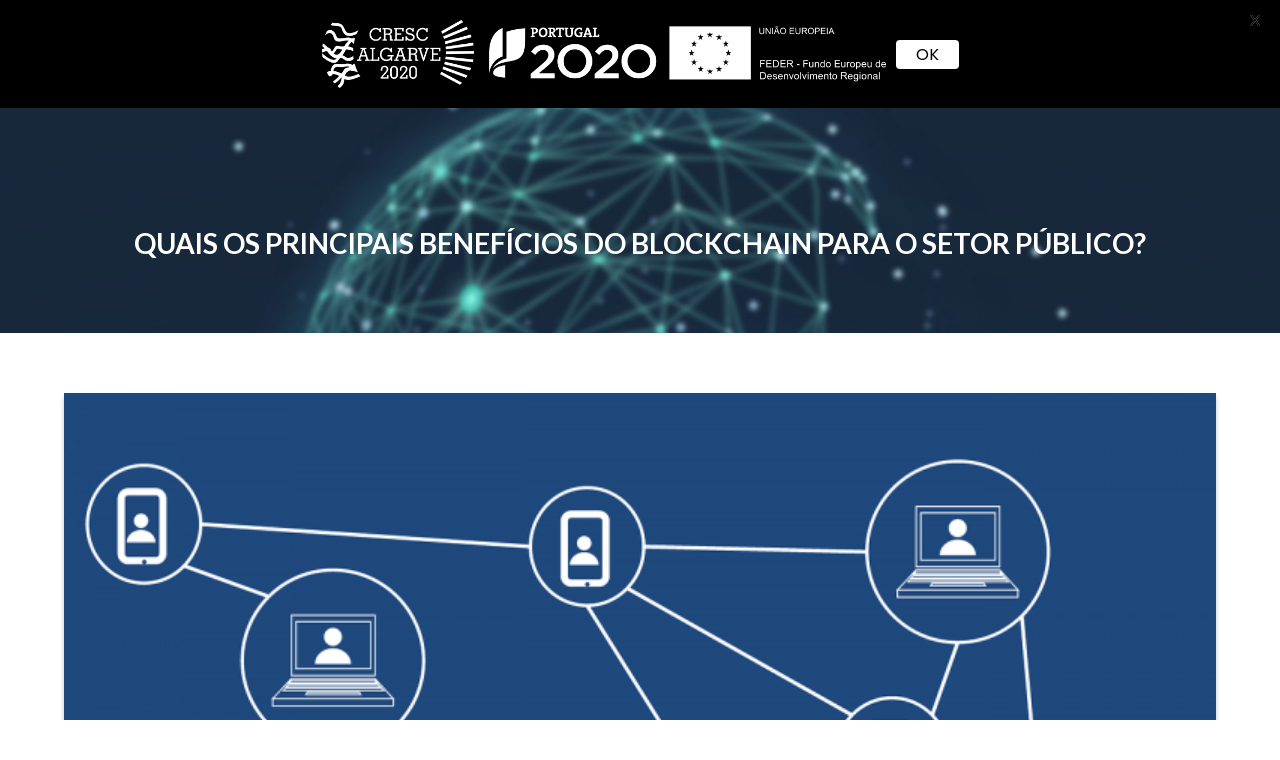

--- FILE ---
content_type: text/html; charset=UTF-8
request_url: https://softventure.pt/pt-pt/2021/10/20/quais-os-principais-beneficios-do-blockchain-para-o-setor-publico/
body_size: 20808
content:
        <!DOCTYPE html><html lang="pt-pt">
        	<head>

		        <meta charset="UTF-8">
        <meta name="viewport" content="width=device-width, initial-scale=1">
        <link rel="profile" href="http://gmpg.org/xfn/11">
        <link rel="pingback" href="https://softventure.pt/wordpress/xmlrpc.php">
        <meta name='robots' content='index, follow, max-image-preview:large, max-snippet:-1, max-video-preview:-1' />
<link rel="alternate" hreflang="pt-pt" href="https://softventure.pt/pt-pt/2021/10/20/quais-os-principais-beneficios-do-blockchain-para-o-setor-publico/" />
<link rel="alternate" hreflang="x-default" href="https://softventure.pt/pt-pt/2021/10/20/quais-os-principais-beneficios-do-blockchain-para-o-setor-publico/" />

	<!-- This site is optimized with the Yoast SEO plugin v19.10 - https://yoast.com/wordpress/plugins/seo/ -->
	<title>Quais os principais benefícios do blockchain para o setor público? | Softventure</title>
	<meta name="description" content="Embora a lista de aplicações de blockchain no setor público continue a crescer, há benefícios comuns que são incontornáveis." />
	<link rel="canonical" href="https://softventure.pt/pt-pt/2021/10/20/quais-os-principais-beneficios-do-blockchain-para-o-setor-publico/" />
	<meta property="og:locale" content="pt_PT" />
	<meta property="og:type" content="article" />
	<meta property="og:title" content="Quais os principais benefícios do blockchain para o setor público? | Softventure" />
	<meta property="og:description" content="Embora a lista de aplicações de blockchain no setor público continue a crescer, há benefícios comuns que são incontornáveis." />
	<meta property="og:url" content="https://softventure.pt/pt-pt/2021/10/20/quais-os-principais-beneficios-do-blockchain-para-o-setor-publico/" />
	<meta property="og:site_name" content="Softventure" />
	<meta property="article:publisher" content="https://www.facebook.com/softventuresa/" />
	<meta property="article:published_time" content="2021-10-20T12:57:51+00:00" />
	<meta property="og:image" content="https://softventure.pt/wordpress/wp-content/uploads/2021/10/blockchain-g934362d62_1280.png" />
	<meta property="og:image:width" content="1280" />
	<meta property="og:image:height" content="959" />
	<meta property="og:image:type" content="image/png" />
	<meta name="author" content="Artur Roussado" />
	<meta name="twitter:card" content="summary_large_image" />
	<meta name="twitter:label1" content="Escrito por" />
	<meta name="twitter:data1" content="Artur Roussado" />
	<meta name="twitter:label2" content="Tempo estimado de leitura" />
	<meta name="twitter:data2" content="3 minutos" />
	<script type="application/ld+json" class="yoast-schema-graph">{"@context":"https://schema.org","@graph":[{"@type":"Article","@id":"https://softventure.pt/pt-pt/2021/10/20/quais-os-principais-beneficios-do-blockchain-para-o-setor-publico/#article","isPartOf":{"@id":"https://softventure.pt/pt-pt/2021/10/20/quais-os-principais-beneficios-do-blockchain-para-o-setor-publico/"},"author":{"name":"Artur Roussado","@id":"https://softventure.pt/es/#/schema/person/db9b7e5440e5ae24dc2e03b0b83710bb"},"headline":"Quais os principais benefícios do blockchain para o setor público?","datePublished":"2021-10-20T12:57:51+00:00","dateModified":"2021-10-20T12:57:51+00:00","mainEntityOfPage":{"@id":"https://softventure.pt/pt-pt/2021/10/20/quais-os-principais-beneficios-do-blockchain-para-o-setor-publico/"},"wordCount":595,"commentCount":0,"publisher":{"@id":"https://softventure.pt/es/#organization"},"image":{"@id":"https://softventure.pt/pt-pt/2021/10/20/quais-os-principais-beneficios-do-blockchain-para-o-setor-publico/#primaryimage"},"thumbnailUrl":"https://softventure.pt/wordpress/wp-content/uploads/2021/10/blockchain-g934362d62_1280.png","keywords":["blockchain","consultora TI","IA","IT"],"inLanguage":"pt-PT","potentialAction":[{"@type":"CommentAction","name":"Comment","target":["https://softventure.pt/pt-pt/2021/10/20/quais-os-principais-beneficios-do-blockchain-para-o-setor-publico/#respond"]}]},{"@type":"WebPage","@id":"https://softventure.pt/pt-pt/2021/10/20/quais-os-principais-beneficios-do-blockchain-para-o-setor-publico/","url":"https://softventure.pt/pt-pt/2021/10/20/quais-os-principais-beneficios-do-blockchain-para-o-setor-publico/","name":"Quais os principais benefícios do blockchain para o setor público? | Softventure","isPartOf":{"@id":"https://softventure.pt/es/#website"},"primaryImageOfPage":{"@id":"https://softventure.pt/pt-pt/2021/10/20/quais-os-principais-beneficios-do-blockchain-para-o-setor-publico/#primaryimage"},"image":{"@id":"https://softventure.pt/pt-pt/2021/10/20/quais-os-principais-beneficios-do-blockchain-para-o-setor-publico/#primaryimage"},"thumbnailUrl":"https://softventure.pt/wordpress/wp-content/uploads/2021/10/blockchain-g934362d62_1280.png","datePublished":"2021-10-20T12:57:51+00:00","dateModified":"2021-10-20T12:57:51+00:00","description":"Embora a lista de aplicações de blockchain no setor público continue a crescer, há benefícios comuns que são incontornáveis.","breadcrumb":{"@id":"https://softventure.pt/pt-pt/2021/10/20/quais-os-principais-beneficios-do-blockchain-para-o-setor-publico/#breadcrumb"},"inLanguage":"pt-PT","potentialAction":[{"@type":"ReadAction","target":["https://softventure.pt/pt-pt/2021/10/20/quais-os-principais-beneficios-do-blockchain-para-o-setor-publico/"]}]},{"@type":"ImageObject","inLanguage":"pt-PT","@id":"https://softventure.pt/pt-pt/2021/10/20/quais-os-principais-beneficios-do-blockchain-para-o-setor-publico/#primaryimage","url":"https://softventure.pt/wordpress/wp-content/uploads/2021/10/blockchain-g934362d62_1280.png","contentUrl":"https://softventure.pt/wordpress/wp-content/uploads/2021/10/blockchain-g934362d62_1280.png","width":1280,"height":959},{"@type":"BreadcrumbList","@id":"https://softventure.pt/pt-pt/2021/10/20/quais-os-principais-beneficios-do-blockchain-para-o-setor-publico/#breadcrumb","itemListElement":[{"@type":"ListItem","position":1,"name":"Início","item":"https://softventure.pt/pt-pt/"},{"@type":"ListItem","position":2,"name":"Blog","item":"https://softventure.pt/pt-pt/blog/"},{"@type":"ListItem","position":3,"name":"Quais os principais benefícios do blockchain para o setor público?"}]},{"@type":"WebSite","@id":"https://softventure.pt/es/#website","url":"https://softventure.pt/es/","name":"Softventure","description":"","publisher":{"@id":"https://softventure.pt/es/#organization"},"potentialAction":[{"@type":"SearchAction","target":{"@type":"EntryPoint","urlTemplate":"https://softventure.pt/es/?s={search_term_string}"},"query-input":"required name=search_term_string"}],"inLanguage":"pt-PT"},{"@type":"Organization","@id":"https://softventure.pt/es/#organization","name":"Softventure","url":"https://softventure.pt/es/","logo":{"@type":"ImageObject","inLanguage":"pt-PT","@id":"https://softventure.pt/es/#/schema/logo/image/","url":"https://softventure.pt/wordpress/wp-content/uploads/2019/10/SV-duochrome-BlackWhite.png","contentUrl":"https://softventure.pt/wordpress/wp-content/uploads/2019/10/SV-duochrome-BlackWhite.png","width":3508,"height":2480,"caption":"Softventure"},"image":{"@id":"https://softventure.pt/es/#/schema/logo/image/"},"sameAs":["https://www.facebook.com/softventuresa/"]},{"@type":"Person","@id":"https://softventure.pt/es/#/schema/person/db9b7e5440e5ae24dc2e03b0b83710bb","name":"Artur Roussado","image":{"@type":"ImageObject","inLanguage":"pt-PT","@id":"https://softventure.pt/es/#/schema/person/image/","url":"https://secure.gravatar.com/avatar/3679c099573dce17e20981763aa4b0b1?s=96&d=mm&r=g","contentUrl":"https://secure.gravatar.com/avatar/3679c099573dce17e20981763aa4b0b1?s=96&d=mm&r=g","caption":"Artur Roussado"},"url":"https://softventure.pt/pt-pt/author/aroussado/"}]}</script>
	<!-- / Yoast SEO plugin. -->


<link rel='dns-prefetch' href='//fonts.googleapis.com' />
<link rel="alternate" type="application/rss+xml" title="Softventure &raquo; Feed" href="https://softventure.pt/pt-pt/feed/" />
<link rel="alternate" type="application/rss+xml" title="Softventure &raquo; Feed de comentários" href="https://softventure.pt/pt-pt/comments/feed/" />
<link rel="alternate" type="application/rss+xml" title="Feed de comentários de Softventure &raquo; Quais os principais benefícios do blockchain para o setor público?" href="https://softventure.pt/pt-pt/2021/10/20/quais-os-principais-beneficios-do-blockchain-para-o-setor-publico/feed/" />
<script type="text/javascript">
window._wpemojiSettings = {"baseUrl":"https:\/\/s.w.org\/images\/core\/emoji\/14.0.0\/72x72\/","ext":".png","svgUrl":"https:\/\/s.w.org\/images\/core\/emoji\/14.0.0\/svg\/","svgExt":".svg","source":{"concatemoji":"https:\/\/softventure.pt\/wordpress\/wp-includes\/js\/wp-emoji-release.min.js?ver=6.1.9"}};
/*! This file is auto-generated */
!function(e,a,t){var n,r,o,i=a.createElement("canvas"),p=i.getContext&&i.getContext("2d");function s(e,t){var a=String.fromCharCode,e=(p.clearRect(0,0,i.width,i.height),p.fillText(a.apply(this,e),0,0),i.toDataURL());return p.clearRect(0,0,i.width,i.height),p.fillText(a.apply(this,t),0,0),e===i.toDataURL()}function c(e){var t=a.createElement("script");t.src=e,t.defer=t.type="text/javascript",a.getElementsByTagName("head")[0].appendChild(t)}for(o=Array("flag","emoji"),t.supports={everything:!0,everythingExceptFlag:!0},r=0;r<o.length;r++)t.supports[o[r]]=function(e){if(p&&p.fillText)switch(p.textBaseline="top",p.font="600 32px Arial",e){case"flag":return s([127987,65039,8205,9895,65039],[127987,65039,8203,9895,65039])?!1:!s([55356,56826,55356,56819],[55356,56826,8203,55356,56819])&&!s([55356,57332,56128,56423,56128,56418,56128,56421,56128,56430,56128,56423,56128,56447],[55356,57332,8203,56128,56423,8203,56128,56418,8203,56128,56421,8203,56128,56430,8203,56128,56423,8203,56128,56447]);case"emoji":return!s([129777,127995,8205,129778,127999],[129777,127995,8203,129778,127999])}return!1}(o[r]),t.supports.everything=t.supports.everything&&t.supports[o[r]],"flag"!==o[r]&&(t.supports.everythingExceptFlag=t.supports.everythingExceptFlag&&t.supports[o[r]]);t.supports.everythingExceptFlag=t.supports.everythingExceptFlag&&!t.supports.flag,t.DOMReady=!1,t.readyCallback=function(){t.DOMReady=!0},t.supports.everything||(n=function(){t.readyCallback()},a.addEventListener?(a.addEventListener("DOMContentLoaded",n,!1),e.addEventListener("load",n,!1)):(e.attachEvent("onload",n),a.attachEvent("onreadystatechange",function(){"complete"===a.readyState&&t.readyCallback()})),(e=t.source||{}).concatemoji?c(e.concatemoji):e.wpemoji&&e.twemoji&&(c(e.twemoji),c(e.wpemoji)))}(window,document,window._wpemojiSettings);
</script>
<style type="text/css">
img.wp-smiley,
img.emoji {
	display: inline !important;
	border: none !important;
	box-shadow: none !important;
	height: 1em !important;
	width: 1em !important;
	margin: 0 0.07em !important;
	vertical-align: -0.1em !important;
	background: none !important;
	padding: 0 !important;
}
</style>
	<link rel='stylesheet' id='wp-block-library-css' href='https://softventure.pt/wordpress/wp-includes/css/dist/block-library/style.min.css?ver=6.1.9' type='text/css' media='all' />
<link rel='stylesheet' id='wc-blocks-vendors-style-css' href='https://softventure.pt/wordpress/wp-content/plugins/woocommerce/packages/woocommerce-blocks/build/wc-blocks-vendors-style.css?ver=8.7.5' type='text/css' media='all' />
<link rel='stylesheet' id='wc-blocks-style-css' href='https://softventure.pt/wordpress/wp-content/plugins/woocommerce/packages/woocommerce-blocks/build/wc-blocks-style.css?ver=8.7.5' type='text/css' media='all' />
<link rel='stylesheet' id='classic-theme-styles-css' href='https://softventure.pt/wordpress/wp-includes/css/classic-themes.min.css?ver=1' type='text/css' media='all' />
<style id='global-styles-inline-css' type='text/css'>
body{--wp--preset--color--black: #000000;--wp--preset--color--cyan-bluish-gray: #abb8c3;--wp--preset--color--white: #ffffff;--wp--preset--color--pale-pink: #f78da7;--wp--preset--color--vivid-red: #cf2e2e;--wp--preset--color--luminous-vivid-orange: #ff6900;--wp--preset--color--luminous-vivid-amber: #fcb900;--wp--preset--color--light-green-cyan: #7bdcb5;--wp--preset--color--vivid-green-cyan: #00d084;--wp--preset--color--pale-cyan-blue: #8ed1fc;--wp--preset--color--vivid-cyan-blue: #0693e3;--wp--preset--color--vivid-purple: #9b51e0;--wp--preset--gradient--vivid-cyan-blue-to-vivid-purple: linear-gradient(135deg,rgba(6,147,227,1) 0%,rgb(155,81,224) 100%);--wp--preset--gradient--light-green-cyan-to-vivid-green-cyan: linear-gradient(135deg,rgb(122,220,180) 0%,rgb(0,208,130) 100%);--wp--preset--gradient--luminous-vivid-amber-to-luminous-vivid-orange: linear-gradient(135deg,rgba(252,185,0,1) 0%,rgba(255,105,0,1) 100%);--wp--preset--gradient--luminous-vivid-orange-to-vivid-red: linear-gradient(135deg,rgba(255,105,0,1) 0%,rgb(207,46,46) 100%);--wp--preset--gradient--very-light-gray-to-cyan-bluish-gray: linear-gradient(135deg,rgb(238,238,238) 0%,rgb(169,184,195) 100%);--wp--preset--gradient--cool-to-warm-spectrum: linear-gradient(135deg,rgb(74,234,220) 0%,rgb(151,120,209) 20%,rgb(207,42,186) 40%,rgb(238,44,130) 60%,rgb(251,105,98) 80%,rgb(254,248,76) 100%);--wp--preset--gradient--blush-light-purple: linear-gradient(135deg,rgb(255,206,236) 0%,rgb(152,150,240) 100%);--wp--preset--gradient--blush-bordeaux: linear-gradient(135deg,rgb(254,205,165) 0%,rgb(254,45,45) 50%,rgb(107,0,62) 100%);--wp--preset--gradient--luminous-dusk: linear-gradient(135deg,rgb(255,203,112) 0%,rgb(199,81,192) 50%,rgb(65,88,208) 100%);--wp--preset--gradient--pale-ocean: linear-gradient(135deg,rgb(255,245,203) 0%,rgb(182,227,212) 50%,rgb(51,167,181) 100%);--wp--preset--gradient--electric-grass: linear-gradient(135deg,rgb(202,248,128) 0%,rgb(113,206,126) 100%);--wp--preset--gradient--midnight: linear-gradient(135deg,rgb(2,3,129) 0%,rgb(40,116,252) 100%);--wp--preset--duotone--dark-grayscale: url('#wp-duotone-dark-grayscale');--wp--preset--duotone--grayscale: url('#wp-duotone-grayscale');--wp--preset--duotone--purple-yellow: url('#wp-duotone-purple-yellow');--wp--preset--duotone--blue-red: url('#wp-duotone-blue-red');--wp--preset--duotone--midnight: url('#wp-duotone-midnight');--wp--preset--duotone--magenta-yellow: url('#wp-duotone-magenta-yellow');--wp--preset--duotone--purple-green: url('#wp-duotone-purple-green');--wp--preset--duotone--blue-orange: url('#wp-duotone-blue-orange');--wp--preset--font-size--small: 13px;--wp--preset--font-size--medium: 20px;--wp--preset--font-size--large: 36px;--wp--preset--font-size--x-large: 42px;--wp--preset--spacing--20: 0.44rem;--wp--preset--spacing--30: 0.67rem;--wp--preset--spacing--40: 1rem;--wp--preset--spacing--50: 1.5rem;--wp--preset--spacing--60: 2.25rem;--wp--preset--spacing--70: 3.38rem;--wp--preset--spacing--80: 5.06rem;}:where(.is-layout-flex){gap: 0.5em;}body .is-layout-flow > .alignleft{float: left;margin-inline-start: 0;margin-inline-end: 2em;}body .is-layout-flow > .alignright{float: right;margin-inline-start: 2em;margin-inline-end: 0;}body .is-layout-flow > .aligncenter{margin-left: auto !important;margin-right: auto !important;}body .is-layout-constrained > .alignleft{float: left;margin-inline-start: 0;margin-inline-end: 2em;}body .is-layout-constrained > .alignright{float: right;margin-inline-start: 2em;margin-inline-end: 0;}body .is-layout-constrained > .aligncenter{margin-left: auto !important;margin-right: auto !important;}body .is-layout-constrained > :where(:not(.alignleft):not(.alignright):not(.alignfull)){max-width: var(--wp--style--global--content-size);margin-left: auto !important;margin-right: auto !important;}body .is-layout-constrained > .alignwide{max-width: var(--wp--style--global--wide-size);}body .is-layout-flex{display: flex;}body .is-layout-flex{flex-wrap: wrap;align-items: center;}body .is-layout-flex > *{margin: 0;}:where(.wp-block-columns.is-layout-flex){gap: 2em;}.has-black-color{color: var(--wp--preset--color--black) !important;}.has-cyan-bluish-gray-color{color: var(--wp--preset--color--cyan-bluish-gray) !important;}.has-white-color{color: var(--wp--preset--color--white) !important;}.has-pale-pink-color{color: var(--wp--preset--color--pale-pink) !important;}.has-vivid-red-color{color: var(--wp--preset--color--vivid-red) !important;}.has-luminous-vivid-orange-color{color: var(--wp--preset--color--luminous-vivid-orange) !important;}.has-luminous-vivid-amber-color{color: var(--wp--preset--color--luminous-vivid-amber) !important;}.has-light-green-cyan-color{color: var(--wp--preset--color--light-green-cyan) !important;}.has-vivid-green-cyan-color{color: var(--wp--preset--color--vivid-green-cyan) !important;}.has-pale-cyan-blue-color{color: var(--wp--preset--color--pale-cyan-blue) !important;}.has-vivid-cyan-blue-color{color: var(--wp--preset--color--vivid-cyan-blue) !important;}.has-vivid-purple-color{color: var(--wp--preset--color--vivid-purple) !important;}.has-black-background-color{background-color: var(--wp--preset--color--black) !important;}.has-cyan-bluish-gray-background-color{background-color: var(--wp--preset--color--cyan-bluish-gray) !important;}.has-white-background-color{background-color: var(--wp--preset--color--white) !important;}.has-pale-pink-background-color{background-color: var(--wp--preset--color--pale-pink) !important;}.has-vivid-red-background-color{background-color: var(--wp--preset--color--vivid-red) !important;}.has-luminous-vivid-orange-background-color{background-color: var(--wp--preset--color--luminous-vivid-orange) !important;}.has-luminous-vivid-amber-background-color{background-color: var(--wp--preset--color--luminous-vivid-amber) !important;}.has-light-green-cyan-background-color{background-color: var(--wp--preset--color--light-green-cyan) !important;}.has-vivid-green-cyan-background-color{background-color: var(--wp--preset--color--vivid-green-cyan) !important;}.has-pale-cyan-blue-background-color{background-color: var(--wp--preset--color--pale-cyan-blue) !important;}.has-vivid-cyan-blue-background-color{background-color: var(--wp--preset--color--vivid-cyan-blue) !important;}.has-vivid-purple-background-color{background-color: var(--wp--preset--color--vivid-purple) !important;}.has-black-border-color{border-color: var(--wp--preset--color--black) !important;}.has-cyan-bluish-gray-border-color{border-color: var(--wp--preset--color--cyan-bluish-gray) !important;}.has-white-border-color{border-color: var(--wp--preset--color--white) !important;}.has-pale-pink-border-color{border-color: var(--wp--preset--color--pale-pink) !important;}.has-vivid-red-border-color{border-color: var(--wp--preset--color--vivid-red) !important;}.has-luminous-vivid-orange-border-color{border-color: var(--wp--preset--color--luminous-vivid-orange) !important;}.has-luminous-vivid-amber-border-color{border-color: var(--wp--preset--color--luminous-vivid-amber) !important;}.has-light-green-cyan-border-color{border-color: var(--wp--preset--color--light-green-cyan) !important;}.has-vivid-green-cyan-border-color{border-color: var(--wp--preset--color--vivid-green-cyan) !important;}.has-pale-cyan-blue-border-color{border-color: var(--wp--preset--color--pale-cyan-blue) !important;}.has-vivid-cyan-blue-border-color{border-color: var(--wp--preset--color--vivid-cyan-blue) !important;}.has-vivid-purple-border-color{border-color: var(--wp--preset--color--vivid-purple) !important;}.has-vivid-cyan-blue-to-vivid-purple-gradient-background{background: var(--wp--preset--gradient--vivid-cyan-blue-to-vivid-purple) !important;}.has-light-green-cyan-to-vivid-green-cyan-gradient-background{background: var(--wp--preset--gradient--light-green-cyan-to-vivid-green-cyan) !important;}.has-luminous-vivid-amber-to-luminous-vivid-orange-gradient-background{background: var(--wp--preset--gradient--luminous-vivid-amber-to-luminous-vivid-orange) !important;}.has-luminous-vivid-orange-to-vivid-red-gradient-background{background: var(--wp--preset--gradient--luminous-vivid-orange-to-vivid-red) !important;}.has-very-light-gray-to-cyan-bluish-gray-gradient-background{background: var(--wp--preset--gradient--very-light-gray-to-cyan-bluish-gray) !important;}.has-cool-to-warm-spectrum-gradient-background{background: var(--wp--preset--gradient--cool-to-warm-spectrum) !important;}.has-blush-light-purple-gradient-background{background: var(--wp--preset--gradient--blush-light-purple) !important;}.has-blush-bordeaux-gradient-background{background: var(--wp--preset--gradient--blush-bordeaux) !important;}.has-luminous-dusk-gradient-background{background: var(--wp--preset--gradient--luminous-dusk) !important;}.has-pale-ocean-gradient-background{background: var(--wp--preset--gradient--pale-ocean) !important;}.has-electric-grass-gradient-background{background: var(--wp--preset--gradient--electric-grass) !important;}.has-midnight-gradient-background{background: var(--wp--preset--gradient--midnight) !important;}.has-small-font-size{font-size: var(--wp--preset--font-size--small) !important;}.has-medium-font-size{font-size: var(--wp--preset--font-size--medium) !important;}.has-large-font-size{font-size: var(--wp--preset--font-size--large) !important;}.has-x-large-font-size{font-size: var(--wp--preset--font-size--x-large) !important;}
.wp-block-navigation a:where(:not(.wp-element-button)){color: inherit;}
:where(.wp-block-columns.is-layout-flex){gap: 2em;}
.wp-block-pullquote{font-size: 1.5em;line-height: 1.6;}
</style>
<link rel='stylesheet' id='google-fonts-css' href='https://fonts.googleapis.com/css?family=Lato%3A400%2C500%2C600%2C700%7CPoppins%3A400%2C500%2C600%2C700&#038;ver=2.6.1' type='text/css' media='all' />
<link rel='stylesheet' id='woocommerce-layout-css' href='https://softventure.pt/wordpress/wp-content/plugins/woocommerce/assets/css/woocommerce-layout.css?ver=7.1.0' type='text/css' media='all' />
<link rel='stylesheet' id='woocommerce-smallscreen-css' href='https://softventure.pt/wordpress/wp-content/plugins/woocommerce/assets/css/woocommerce-smallscreen.css?ver=7.1.0' type='text/css' media='only screen and (max-width: 768px)' />
<link rel='stylesheet' id='woocommerce-general-css' href='https://softventure.pt/wordpress/wp-content/plugins/woocommerce/assets/css/woocommerce.css?ver=7.1.0' type='text/css' media='all' />
<style id='woocommerce-inline-inline-css' type='text/css'>
.woocommerce form .form-row .required { visibility: visible; }
</style>
<link rel='stylesheet' id='wpml-legacy-horizontal-list-0-css' href='//softventure.pt/wordpress/wp-content/plugins/sitepress-multilingual-cms/templates/language-switchers/legacy-list-horizontal/style.min.css?ver=1' type='text/css' media='all' />
<link rel='stylesheet' id='wpml-menu-item-0-css' href='//softventure.pt/wordpress/wp-content/plugins/sitepress-multilingual-cms/templates/language-switchers/menu-item/style.min.css?ver=1' type='text/css' media='all' />
<link rel='stylesheet' id='parent-style-css' href='https://softventure.pt/wordpress/wp-content/themes/corporate-plus/style.css?ver=6.1.9' type='text/css' media='all' />
<link rel='stylesheet' id='corporate-plus-googleapis-css' href='//fonts.googleapis.com/css?family=Lato:400,700,300' type='text/css' media='all' />
<link rel='stylesheet' id='bootstrap-css' href='https://softventure.pt/wordpress/wp-content/themes/corporate-plus/assets/library/bootstrap/css/bootstrap.min.css?ver=3.3.6' type='text/css' media='all' />
<link rel='stylesheet' id='font-awesome-v4shim-css' href='https://softventure.pt/wordpress/wp-content/plugins/types/vendor/toolset/toolset-common/res/lib/font-awesome/css/v4-shims.css?ver=5.13.0' type='text/css' media='screen' />
<link rel='stylesheet' id='font-awesome-css' href='https://softventure.pt/wordpress/wp-content/plugins/types/vendor/toolset/toolset-common/res/lib/font-awesome/css/all.css?ver=5.13.0' type='text/css' media='screen' />
<link rel='stylesheet' id='jquery-bxslider-css' href='https://softventure.pt/wordpress/wp-content/themes/corporate-plus/assets/library/bxslider/css/jquery.bxslider.min.css?ver=4.2.5' type='text/css' media='all' />
<link rel='stylesheet' id='corporate-plus-style-css' href='https://softventure.pt/wordpress/wp-content/themes/corporate-plus-child/style.css?ver=1.0.1' type='text/css' media='all' />
<style id='corporate-plus-style-inline-css' type='text/css'>

              .inner-main-title {
                background-image:url('https://softventure.pt/wordpress/wp-content/uploads/2019/04/cropped-digitalworld-1.jpg');
                background-repeat:no-repeat;
                background-size:cover;
                background-attachment:fixed;
            }
            a:hover,
            a:active,
            a:focus,
            .btn-primary:hover,
            .widget li a:hover,
            .posted-on a:hover,
            .cat-links a:hover,
            .comments-link a:hover,
            .edit-link a:hover,
            .tags-links a:hover,
            .byline a:hover,
            .nav-links a:hover,
            .bx-controls-direction a:hover i,
            .scroll-wrap.arrow:hover span,
             .at-woo .cart-contents:hover{
                color: #1577a8;
            }
            .navbar .navbar-toggle:hover,
            .main-navigation .acme-normal-page .current_page_item > a:before,
            .main-navigation .acme-normal-page .current-menu-item > a:before,
            .main-navigation .active > a:before,
            .main-navigation .current_page_ancestor > a:before,
            .comment-form .form-submit input,
            .read-more,
            .btn-primary,
            .circle,
            .line > span,
            .wpcf7-form input.wpcf7-submit,
            .wpcf7-form input.wpcf7-submit:hover,
            .breadcrumb,
         .woocommerce #content #primary  ul.products li.product .button,
         .woocommerce ul.products li.product .onsale,
         .woocommerce span.onsale,
         .woocommerce #respond input#submit.alt,
         .woocommerce a.button.alt,
         .woocommerce button.button.alt,
         .woocommerce input.button.alt,
         .woocommerce #respond input#submit,
         .woocommerce a.button,
         .woocommerce button.button,
         .woocommerce input.button,
         .at-woo .user-login .button{
                background-color: #1577a8;
            }
            .blog article.sticky,
            .btn-primary:before{
                border: 2px solid #1577a8;
            }
            .comment-form .form-submit input,
            .read-more,
            .at-woo .user-login .button,
            .at-woo .cart-contents{
                border: 1px solid #1577a8;
            }
            .wpcf7-form input.wpcf7-submit::before {
                border: 4px solid #1577a8;
            }
             .breadcrumb::after {
                border-left: 5px solid #1577a8;
            }
</style>
<link rel='stylesheet' id='animate-css' href='https://softventure.pt/wordpress/wp-content/themes/corporate-plus/assets/library/animate/animate.min.css?ver=3.5.0' type='text/css' media='all' />
<script type='text/javascript' src='https://softventure.pt/wordpress/wp-includes/js/jquery/jquery.min.js?ver=3.6.1' id='jquery-core-js'></script>
<script type='text/javascript' src='https://softventure.pt/wordpress/wp-includes/js/jquery/jquery-migrate.min.js?ver=3.3.2' id='jquery-migrate-js'></script>
<!--[if lt IE 9]>
<script type='text/javascript' src='https://softventure.pt/wordpress/wp-content/themes/corporate-plus/assets/library/html5shiv/html5shiv.min.js?ver=3.7.3' id='html5-js'></script>
<![endif]-->
<!--[if lt IE 9]>
<script type='text/javascript' src='https://softventure.pt/wordpress/wp-content/themes/corporate-plus/assets/library/respond/respond.min.js?ver=1.1.2' id='respond-js'></script>
<![endif]-->
<link rel="https://api.w.org/" href="https://softventure.pt/pt-pt/wp-json/" /><link rel="alternate" type="application/json" href="https://softventure.pt/pt-pt/wp-json/wp/v2/posts/1697" /><link rel="EditURI" type="application/rsd+xml" title="RSD" href="https://softventure.pt/wordpress/xmlrpc.php?rsd" />
<link rel="wlwmanifest" type="application/wlwmanifest+xml" href="https://softventure.pt/wordpress/wp-includes/wlwmanifest.xml" />
<meta name="generator" content="WordPress 6.1.9" />
<meta name="generator" content="WooCommerce 7.1.0" />
<link rel='shortlink' href='https://softventure.pt/pt-pt/?p=1697' />
<link rel="alternate" type="application/json+oembed" href="https://softventure.pt/pt-pt/wp-json/oembed/1.0/embed?url=https%3A%2F%2Fsoftventure.pt%2Fpt-pt%2F2021%2F10%2F20%2Fquais-os-principais-beneficios-do-blockchain-para-o-setor-publico%2F" />
<link rel="alternate" type="text/xml+oembed" href="https://softventure.pt/pt-pt/wp-json/oembed/1.0/embed?url=https%3A%2F%2Fsoftventure.pt%2Fpt-pt%2F2021%2F10%2F20%2Fquais-os-principais-beneficios-do-blockchain-para-o-setor-publico%2F&#038;format=xml" />
<meta name="generator" content="WPML ver:4.5.14 stt:1,4,41,2;" />
<style id="mystickymenu" type="text/css">#mysticky-nav { width:100%; position: static; }#mysticky-nav.wrapfixed { position:fixed; left: 0px; margin-top:0px;  z-index: 99990; -webkit-transition: 0.3s; -moz-transition: 0.3s; -o-transition: 0.3s; transition: 0.3s; -ms-filter:"progid:DXImageTransform.Microsoft.Alpha(Opacity=90)"; filter: alpha(opacity=90); opacity:0.9; background-color: #f7f5e7;}#mysticky-nav.wrapfixed .myfixed{ background-color: #f7f5e7; position: relative;top: auto;left: auto;right: auto;}#mysticky-nav .myfixed { margin:0 auto; float:none; border:0px; background:none; max-width:100%; }</style>			<style type="text/css">
																															</style>
				<noscript><style>.woocommerce-product-gallery{ opacity: 1 !important; }</style></noscript>
	<link rel="icon" href="https://softventure.pt/wordpress/wp-content/uploads/2018/07/cropped-SV-duochrome-OrangeBlue-1-2-150x150.png" sizes="32x32" />
<link rel="icon" href="https://softventure.pt/wordpress/wp-content/uploads/2018/07/cropped-SV-duochrome-OrangeBlue-1-2-300x300.png" sizes="192x192" />
<link rel="apple-touch-icon" href="https://softventure.pt/wordpress/wp-content/uploads/2018/07/cropped-SV-duochrome-OrangeBlue-1-2-300x300.png" />
<meta name="msapplication-TileImage" content="https://softventure.pt/wordpress/wp-content/uploads/2018/07/cropped-SV-duochrome-OrangeBlue-1-2-300x300.png" />
		<style type="text/css" id="wp-custom-css">
			ul.products {
    margin: 0 0 1em;
    list-style: none outside;
    clear: both;
    display: flex;
    flex-wrap: wrap;
    position: relative;
    margin-block-start: 1em;
    margin-block-end: 1em;
    margin-inline-start: 0px;
    margin-inline-end: 0px;
    padding-inline-start: 40px;
    box-sizing: border-box;
    
    
}

ul.products li.product {
    float: left;
    position: relative;
    width: 22.05%;
    overflow: hidden;
    border: 1px solid;
    
    border-width: 0.1rem;
    border-color: #e8e8e8;
    text-align: center;
    
    margin-bottom: 50px;
    margin-right: 10px;
    border-radius: 0.6rem;
    
}

.woocommerce-loop-product__link {
    padding-top: 3rem;
    background: #f5f5f5;
    font-size: 1.2rem;
    font-weight: 600;
    line-height: 1;
    margin-bottom: 1rem;
    
     padding: .5em 0;
    margin: 0;
    font-size: 1em;
    padding: 2rem 1.5rem;
    padding-top: 3rem;
    
    background-attachment: scroll;
background-clip: border-box;
background-color: rgb(245, 245, 245);
background-image: none;
background-origin: padding-box;
background-position-x: 0%;
background-position-y: 0%;
background-size: auto;
box-sizing: border-box;
color: rgb(51, 51, 51);
display: block;
font-family: "Open Sans", sans-serif;
font-size: 16px;
font-weight: 400;
/*height: 185.391px;*/
line-height: 28px;

text-align: center;
text-size-adjust: 100%;
/*width: 298.75px;*/
-webkit-tap-highlight-color: rgba(233, 80, 149, 0.2);
}



.woocommerce-loop-product__link h2{
    font-family: 'Open Sans', sans-serif;
    font-size: 1.2rem;
    font-weight: 600;
    line-height: 1;
    margin-bottom: 1rem;
    height: 1em;
}

.woocommerce-loop-product__link h1{
    font-family: 'Open Sans', sans-serif;
    font-size: 3.5rem;
    line-height: 1;
    font-weight: 300;
    height: 1em;
}


ul.products li.product .button {
   
    display: inline-block;
    
    position: relative;
    -webkit-transform: translateZ(0);
    -ms-transform: translateZ(0);
    transform: translateZ(0);
    border: none;
     font-family: 'Open Sans', sans-serif;
    font-weight: 600;
    
    font-style: normal;
    text-transform: uppercase;
    letter-spacing: 0em;
    border-radius: 0.3em;
    /*padding: 0.8em 1.8em;*/
    background-color:#18273c;
    border-color: transparent;
    color: #fff !important;
    box-shadow: 0 0em 0em rgba(0, 0, 0, 0.2);
    
}

a.button.product_type_simple{
    font-family: 'Open Sans', sans-serif;
    font-weight: 600;
    font-style: normal;
    text-transform: uppercase;
    letter-spacing: 0em;
    border-radius: 0.3em;
    padding: 0.8em 1.8em;
    background: #e8e8e8;
    border-color: transparent;
    color: #333333;
    box-shadow: 0 0em 0em rgba(0,0,0,0.2);
    font-size: 1rem;
    
}

ul li.product:hover {
  border-color: #18273c;
  border: 1px solid;
    
    border-width: 0.1rem;
    
  }

li.product:hover .button.product_type_simple{
  background-color:#18273c; 
  color: #ffffff;
  box-shadow: 0 1px 10px rgba(0, 0, 0, 0.15);
  
  }
  
li.product:hover .woocommerce-loop-product__link,
li.product:hover .woocommerce-loop-product__link h1, 
li.product:hover .woocommerce-loop-product__link h2{
  background-color:#18273c; 
  color: #ffffff;
  box-shadow: 0 1px 10px rgba(0, 0, 0, 0.15);
  border-radius: 0.6rem;
 
  } 

.btnArea
{
height:75px;
padding-top:5px
}

div.product div.images{float:left;width:18% !important}

.woocommerce-page div.product div.summary {
    float: right;
    width: 80% !important;
    clear: none;
}


/******** RECRUITMENT ***********/
/******** RECRUITMENT ***********/



#generic_recruitment_table{
	background-color: #f0eded;
}

/*recruitment COLOR CODE START*/
#generic_recruitment_table .generic_content{
	background-color: #fff;
}

#generic_recruitment_table .generic_content .generic_head_recruitment .generic_head_content .head_bg{
	border-color: #e4e4e4 rgba(0, 0, 0, 0) rgba(0, 0, 0, 0) #e4e4e4;
}

#generic_recruitment_table .generic_content .generic_head_recruitment .generic_head_content .head span{
	color: #525252;
}

#generic_recruitment_table .generic_content .generic_head_recruitment .generic_recruitment_tag .recruitment .sign{
    color: #414141;
}

#generic_recruitment_table .generic_content .generic_head_recruitment .generic_recruitment_tag .recruitment .currency{
    color: #414141;
}

#generic_recruitment_table .generic_content .generic_head_recruitment .generic_recruitment_tag .recruitment .cent{
    color: #414141;
}

#generic_recruitment_table .generic_content .generic_head_recruitment .generic_recruitment_tag .month{
    color: #414141;
}

#generic_recruitment_table .generic_content .generic_feature_list ul li{	
	color: #a7a7a7;
}

#generic_recruitment_table .generic_content .generic_feature_list ul li span{
	color: #414141;
}
#generic_recruitment_table .generic_content .generic_feature_list ul li:hover{
	background-color: #E4E4E4;
	border-left: 5px solid #18273c;
}

#generic_recruitment_table .generic_content .generic_recruitment_btn a{
	border: 1px solid #18273c; 
    color: #18273c;
} 

#generic_recruitment_table .generic_content.active .generic_head_recruitment .generic_head_content .head_bg,
#generic_recruitment_table .generic_content:hover .generic_head_recruitment .generic_head_content .head_bg{
	border-color: #18273c rgba(0, 0, 0, 0) rgba(0, 0, 0, 0) #18273c;
	color: #fff;
}

#generic_recruitment_table .generic_content:hover .generic_head_recruitment .generic_head_content .head span,
#generic_recruitment_table .generic_content.active .generic_head_recruitment .generic_head_content .head span{
	color: #fff;
}

#generic_recruitment_table .generic_content:hover .generic_recruitment_btn a,
#generic_recruitment_table .generic_content.active .generic_recruitment_btn a{
	background-color: #18273c;
	color: #fff;
} 
#generic_recruitment_table{
	margin: 0px 0 25px 0;
    font-family: 'Raleway', sans-serif;
}
.row .table{
    padding: 28px 0;
}

/*recruitment BODY CODE START*/

#generic_recruitment_table .generic_content{
	overflow: hidden;
	position: relative;
	text-align: center;
}


#generic_recruitment_table .generic_content .generic_head_recruitment .generic_head_content{
	margin: 0 0 50px 0;
}

#generic_recruitment_table .generic_content .generic_head_recruitment .generic_head_content .head_bg{
    border-style: solid;
    border-width: 60px 1211px 23px 399px;
	position: absolute;
	
}

#generic_recruitment_table .generic_content .generic_head_recruitment .generic_head_content .head{
	padding-top: 30px;
	position: relative;
	z-index: 1;
	color:white !important;
	font-size:18px;
}

#generic_recruitment_table .generic_content .generic_head_recruitment .generic_head_content .head span{
    font-family: "Raleway",sans-serif;
    font-size: 20px;
    font-weight: 400;
    letter-spacing: 2px;
    margin: 0;
    padding: 0;
    text-transform: uppercase;
}

#generic_recruitment_table .generic_content .generic_head_recruitment .generic_recruitment_tag{
	padding: 0 0 20px;
}

#generic_recruitment_table .generic_content .generic_head_recruitment .generic_recruitment_tag .recruitment{
	display: block;
}

#generic_recruitment_table .generic_content .generic_head_recruitment .generic_recruitment_tag .recruitment .sign{
    display: inline-block;
    font-family: "Lato",sans-serif;
    font-size: 28px;
    font-weight: 400;
    vertical-align: middle;
}

#generic_recruitment_table .generic_content .generic_head_recruitment .generic_recruitment_tag .recruitment .currency{
    font-family: "Lato",sans-serif;
    font-size: 60px;
    font-weight: 300;
    letter-spacing: -2px;
    line-height: 60px;
    padding: 0;
    vertical-align: middle;
}

#generic_recruitment_table .generic_content .generic_head_recruitment .generic_recruitment_tag .recruitment .cent{
    display: inline-block;
    font-family: "Lato",sans-serif;
    font-size: 24px;
    font-weight: 400;
    vertical-align: bottom;
}

#generic_recruitment_table .generic_content .generic_head_recruitment .generic_recruitment_tag .month{
    font-family: "Lato",sans-serif;
    font-size: 16px;
    font-weight: 400;
    letter-spacing: 3px;
    vertical-align: bottom;
}

#generic_recruitment_table .generic_content .generic_feature_list ul{
	list-style: none;
	padding: 15px;
	margin: 0;
}

#generic_recruitment_table .generic_content .generic_feature_list ul li{
	font-family: "Lato",sans-serif;
	font-size: 16px;
	padding: 15px 0;
	transition: all 0.3s ease-in-out 0s;
}
#generic_recruitment_table .generic_content .generic_feature_list ul li:hover{
	transition: all 0.3s ease-in-out 0s;
	-moz-transition: all 0.3s ease-in-out 0s;
	-ms-transition: all 0.3s ease-in-out 0s;
	-o-transition: all 0.3s ease-in-out 0s;
	-webkit-transition: all 0.3s ease-in-out 0s;

}
#generic_recruitment_table .generic_content .generic_feature_list ul li .fa{
	padding: 0 10px;
}
#generic_recruitment_table .generic_content .generic_recruitment_btn{
	margin: 20px 0 32px;
}

#generic_recruitment_table .generic_content .generic_recruitment_btn a{
    border-radius: 50px;
	-moz-border-radius: 50px;
	-ms-border-radius: 50px;
	-o-border-radius: 50px;
	-webkit-border-radius: 50px;
    display: inline-block;
    font-family: "Lato",sans-serif;
    font-size: 18px;
    outline: medium none;
    padding: 12px 30px;
    text-decoration: none;
    text-transform: uppercase;
}

#generic_recruitment_table .generic_content,
#generic_recruitment_table .generic_content:hover,
#generic_recruitment_table .generic_content .generic_head_recruitment .generic_head_content .head_bg,
#generic_recruitment_table .generic_content:hover .generic_head_recruitment .generic_head_content .head_bg,
#generic_recruitment_table .generic_content .generic_head_recruitment .generic_head_content .head h2,
#generic_recruitment_table .generic_content:hover .generic_head_recruitment .generic_head_content .head h2,
#generic_recruitment_table .generic_content .recruitment,
#generic_recruitment_table .generic_content:hover .recruitment,
#generic_recruitment_table .generic_content .generic_recruitment_btn a,
#generic_recruitment_table .generic_content:hover .generic_recruitment_btn a{
	transition: all 0.3s ease-in-out 0s;
	-moz-transition: all 0.3s ease-in-out 0s;
	-ms-transition: all 0.3s ease-in-out 0s;
	-o-transition: all 0.3s ease-in-out 0s;
	-webkit-transition: all 0.3s ease-in-out 0s;
} 
@media (max-width: 320px) {	
}

@media (max-width: 767px) {
	#generic_recruitment_table .generic_content{
		margin-bottom:75px;
	}
}
@media (min-width: 768px) and (max-width: 991px) {
	#generic_recruitment_table .col-md-3{
		float:left;
		width:50%;
	}
	
	#generic_recruitment_table .col-md-4{
		float:left;
		width:50%;
	}
	
	#generic_recruitment_table .generic_content{
		margin-bottom:75px;
	}
}
@media (min-width: 992px)  {
.row .col-md-4{
		float:left;
		width:32%;
	}
}
@media (min-width: 1200px) {
}
#generic_recruitment_table_home{
	 font-family: 'Raleway', sans-serif;
}

.text-center h1,
.text-center h1 a{
	color: #7885CB;
	font-size: 30px;
	font-weight: 300;
	text-decoration: none;
}

#generic_recruitment_table_home ul{
	margin: 0 auto;
	padding: 0;
	list-style: none;
	display: table;
}
#generic_recruitment_table_home li{
	float: left;
}
#generic_recruitment_table_home li + li{
	margin-left: 10px;
	padding-bottom: 10px;
}
#generic_recruitment_table_home li a{
	display: block;
	width: 50px;
	height: 50px;
	font-size: 0px;
}
#generic_recruitment_table_home .blue{
	background: #3498DB;
	transition: all 0.3s ease-in-out 0s;
}
#generic_recruitment_table_home .emerald{
	background: #18273c;
	transition: all 0.3s ease-in-out 0s;
}
#generic_recruitment_table_home .grey{
	background: #7F8C8D;
	transition: all 0.3s ease-in-out 0s;
}
#generic_recruitment_table_home .midnight{
	background: #34495E;
	transition: all 0.3s ease-in-out 0s;
}
#generic_recruitment_table_home .orange{
	background: #E67E22;
	transition: all 0.3s ease-in-out 0s;
}
#generic_recruitment_table_home .purple{
	background: #9B59B6;
	transition: all 0.3s ease-in-out 0s;
}
#generic_recruitment_table_home .red{
	background: #E74C3C;
	transition:all 0.3s ease-in-out 0s;
}
#generic_recruitment_table_home .turquoise{
	background: #1ABC9C;
	transition: all 0.3s ease-in-out 0s;
}

#generic_recruitment_table_home .blue:hover,
#generic_recruitment_table_home .emerald:hover,
#generic_recruitment_table_home .grey:hover,
#generic_recruitment_table_home .midnight:hover,
#generic_recruitment_table_home .orange:hover,
#generic_recruitment_table_home .purple:hover,
#generic_recruitment_table_home .red:hover,
#generic_recruitment_table_home .turquoise:hover{
	border-bottom-left-radius: 50px;
    border-bottom-right-radius: 50px;
    border-top-left-radius: 50px;
    border-top-right-radius: 50px;
	transition: all 0.3s ease-in-out 0s;
}
#generic_recruitment_table_home .divider{
	border-bottom: 1px solid #ddd;
	margin-bottom: 20px;
	padding: 20px;
}
#generic_recruitment_table_home .divider span{
	width: 100%;
	display: table;
	height: 2px;
	background: #ddd;
	margin: 50px auto;
	line-height: 2px;
}
#generic_recruitment_table_home .itemname{
	text-align: center;
	font-size: 50px ;
	padding: 50px 0 20px ;
	border-bottom: 1px solid #ddd;
	margin-bottom: 40px;
	text-decoration: none;
    font-weight: 300;
}
#generic_recruitment_table_home .itemnametext{
    text-align: center;
    font-size: 20px;
    padding-top: 5px;
    text-transform: uppercase;
    display: inline-block;
}
#generic_recruitment_table_home .footer{
	padding:40px 0;
}

.recruitment-heading{
    text-align: center;
}
.recruitment-heading h1{
	color: #666;
	margin: 0;
	padding: 0 0 50px 0;
}

.bottom_btn{
	background-color: #333333;
    color: #ffffff;
    display: table;
    font-size: 28px;
    margin: 60px auto 20px;
    padding: 10px 25px;
    text-align: center;
    text-transform: uppercase;
}

.bottom_btn:hover{
	background-color: #666;
	color: #FFF;
	text-decoration:none;
}		</style>
		
	</head>
<body class="post-template-default single single-post postid-1697 single-format-standard wp-custom-logo theme-corporate-plus woocommerce-no-js right-sidebar group-blog elementor-default elementor-kit-">

        <div class="site" id="page">
                <a class="skip-link screen-reader-text" href="#content">Skip to content</a>
                <div class="navbar navbar-fixed-top  at-inner-nav " id="navbar" role="navigation">
            <div class="container">
                <div class="navbar-header">
                    <button type="button" class="navbar-toggle" data-toggle="collapse" data-target=".navbar-collapse"><i class="fa fa-bars"></i></button>
                    <a href="https://softventure.pt/pt-pt/" class="custom-logo-link" rel="home"><img width="290" height="70" src="https://softventure.pt/wordpress/wp-content/uploads/2018/07/cropped-SV-monochrome-White-1-1-1.png" class="custom-logo" alt="Softventure" decoding="async" srcset="https://softventure.pt/wordpress/wp-content/uploads/2018/07/cropped-SV-monochrome-White-1-1-1.png 290w, https://softventure.pt/wordpress/wp-content/uploads/2018/07/cropped-SV-monochrome-White-1-1-1-200x48.png 200w, https://softventure.pt/wordpress/wp-content/uploads/2018/07/cropped-SV-monochrome-White-1-1-1-100x24.png 100w" sizes="(max-width: 290px) 100vw, 290px" /></a>                </div>
                <div class="main-navigation navbar-collapse collapse">
                    <div class="menu-menu-1-container"><ul id="primary-menu" class="nav navbar-nav navbar-right animated acme-normal-page"><li id="menu-item-117" class="menu-item menu-item-type-custom menu-item-object-custom menu-item-has-children menu-item-117"><a href="http://softventure.pt/pt-pt">Inicio</a>
<ul class="sub-menu">
	<li id="menu-item-1562" class="menu-item menu-item-type-post_type menu-item-object-page menu-item-1562"><a href="https://softventure.pt/pt-pt/plano-de-contingencia-covid/">Plano de contingência covid</a></li>
	<li id="menu-item-1304" class="menu-item menu-item-type-post_type menu-item-object-page menu-item-1304"><a href="https://softventure.pt/pt-pt/politica-da-qualidade/">Política de Qualidade</a></li>
	<li id="menu-item-1311" class="menu-item menu-item-type-post_type menu-item-object-page menu-item-1311"><a href="https://softventure.pt/pt-pt/politica-de-privacidade/">Politica de privacidade</a></li>
	<li id="menu-item-1329" class="menu-item menu-item-type-post_type menu-item-object-page menu-item-1329"><a href="https://softventure.pt/pt-pt/politica-dos-servicos/">Política dos Serviços</a></li>
	<li id="menu-item-1330" class="menu-item menu-item-type-post_type menu-item-object-page menu-item-1330"><a href="https://softventure.pt/pt-pt/politica-seguranca-da-informacao/">Política Segurança da Informação</a></li>
	<li id="menu-item-1805" class="menu-item menu-item-type-post_type menu-item-object-page menu-item-1805"><a href="https://softventure.pt/pt-pt/ajude-nos-a-melhorar/">Ajude-nos a melhorar</a></li>
</ul>
</li>
<li id="menu-item-120" class="menu-item menu-item-type-post_type menu-item-object-page current_page_parent menu-item-120"><a href="https://softventure.pt/pt-pt/blog/">Notícias</a></li>
<li id="menu-item-112" class="menu-item menu-item-type-post_type menu-item-object-page menu-item-112"><a href="https://softventure.pt/pt-pt/servicos/">Serviços</a></li>
<li id="menu-item-1069" class="menu-item menu-item-type-post_type menu-item-object-page menu-item-1069"><a href="https://softventure.pt/pt-pt/loja/">Loja</a></li>
<li id="menu-item-113" class="menu-item menu-item-type-post_type menu-item-object-page menu-item-113"><a href="https://softventure.pt/pt-pt/recrutamento/">Carreira</a></li>
<li id="menu-item-wpml-ls-19-pt-pt" class="menu-item wpml-ls-slot-19 wpml-ls-item wpml-ls-item-pt-pt wpml-ls-current-language wpml-ls-menu-item wpml-ls-first-item menu-item-type-wpml_ls_menu_item menu-item-object-wpml_ls_menu_item menu-item-has-children menu-item-wpml-ls-19-pt-pt"><a href="https://softventure.pt/pt-pt/2021/10/20/quais-os-principais-beneficios-do-blockchain-para-o-setor-publico/"><img
            class="wpml-ls-flag"
            src="https://softventure.pt/wordpress/wp-content/plugins/sitepress-multilingual-cms/res/flags/pt-pt.png"
            alt="Português"
            width=18
            height=12
    /></a>
<ul class="sub-menu">
	<li id="menu-item-wpml-ls-19-en" class="menu-item wpml-ls-slot-19 wpml-ls-item wpml-ls-item-en wpml-ls-menu-item menu-item-type-wpml_ls_menu_item menu-item-object-wpml_ls_menu_item menu-item-wpml-ls-19-en"><a href="https://softventure.pt/en/"><img
            class="wpml-ls-flag"
            src="https://softventure.pt/wordpress/wp-content/plugins/sitepress-multilingual-cms/res/flags/en.png"
            alt="Inglês"
            width=18
            height=12
    /></a></li>
	<li id="menu-item-wpml-ls-19-fr" class="menu-item wpml-ls-slot-19 wpml-ls-item wpml-ls-item-fr wpml-ls-menu-item menu-item-type-wpml_ls_menu_item menu-item-object-wpml_ls_menu_item menu-item-wpml-ls-19-fr"><a href="https://softventure.pt/fr/"><img
            class="wpml-ls-flag"
            src="https://softventure.pt/wordpress/wp-content/plugins/sitepress-multilingual-cms/res/flags/fr.png"
            alt="Francês"
            width=18
            height=12
    /></a></li>
	<li id="menu-item-wpml-ls-19-es" class="menu-item wpml-ls-slot-19 wpml-ls-item wpml-ls-item-es wpml-ls-menu-item wpml-ls-last-item menu-item-type-wpml_ls_menu_item menu-item-object-wpml_ls_menu_item menu-item-wpml-ls-19-es"><a href="https://softventure.pt/es/"><img
            class="wpml-ls-flag"
            src="https://softventure.pt/wordpress/wp-content/plugins/sitepress-multilingual-cms/res/flags/es.png"
            alt="Espanhol"
            width=18
            height=12
    /></a></li>
</ul>
</li>
</ul></div>                </div>
                <!--/.nav-collapse -->
            </div>
        </div>
        <div class="wrapper inner-main-title">
	<header class="entry-header">
		<h1 class="entry-title">Quais os principais benefícios do blockchain para o setor público?</h1>	</header><!-- .entry-header -->
</div>
<div id="content" class="site-content">
		<div id="primary" class="content-area">
		<main id="main" class="site-main" role="main">
		<article id="post-1697" class="post-1697 post type-post status-publish format-standard has-post-thumbnail hentry category-sem-categoria-en tag-blockchain tag-consultora-ti tag-ia tag-it">
	<div class="single-feat clearfix">
		<figure class="single-thumb single-thumb-full"><img width="640" height="479" src="https://softventure.pt/wordpress/wp-content/uploads/2021/10/blockchain-g934362d62_1280-1024x767.png" class="attachment-large size-large wp-post-image" alt="" decoding="async" srcset="https://softventure.pt/wordpress/wp-content/uploads/2021/10/blockchain-g934362d62_1280-1024x767.png 1024w, https://softventure.pt/wordpress/wp-content/uploads/2021/10/blockchain-g934362d62_1280-300x225.png 300w, https://softventure.pt/wordpress/wp-content/uploads/2021/10/blockchain-g934362d62_1280-768x575.png 768w, https://softventure.pt/wordpress/wp-content/uploads/2021/10/blockchain-g934362d62_1280-100x75.png 100w, https://softventure.pt/wordpress/wp-content/uploads/2021/10/blockchain-g934362d62_1280-200x150.png 200w, https://softventure.pt/wordpress/wp-content/uploads/2021/10/blockchain-g934362d62_1280.png 1280w" sizes="(max-width: 640px) 100vw, 640px" /></figure>	</div><!-- .single-feat-->
	<div class="content-wrapper">
		<header class="entry-header">
			<div class="entry-meta">
				<span class="posted-on"><a href="https://softventure.pt/pt-pt/2021/10/20/quais-os-principais-beneficios-do-blockchain-para-o-setor-publico/" rel="bookmark"><time class="entry-date published updated" datetime="2021-10-20T12:57:51+00:00">Outubro 20, 2021</time></a></span>			</div><!-- .entry-meta -->
		</header><!-- .entry-header -->
		<!--post thumbnal options-->
		<div class="entry-content">
			<p>O <a href="https://softventure.pt/pt-pt/servicos/" target="_blank" rel="noopener noreferrer">blockchain</a> passou de uma relativa obscuridade a tópico dominante em apenas alguns anos. Percebendo a aplicabilidade transversal do blockchain, centenas de líderes de governos juntaram-se a grupo de trabalhos de <a href="https://softventure.pt/pt-pt/loja/" target="_blank" rel="noopener noreferrer">blockchain na Administração Pública</a> para partilhar casos de sucesso e boas práticas.</p>
<p>O entusiasmo em torno desta tecnologia está a crescer à medida que várias entidades públicas começam a fazer testes piloto e a testar aplicações de blockchain para pagamentos, cadeia de fornecimento, gestão de identidades, partilha segura de dados e muito mais. Embora a lista de aplicações de blockchain no setor público continue a crescer, há benefícios comuns que são incontornáveis.</p>
<p>&nbsp;</p>
<h2>Criar relações de confiança com os cidadãos</h2>
<p>Menos de 20% dos norte-americanos dizem que podem confiar que o Governo fará o que é certo na maioria das vezes. As razões para essa desconfiança são numerosas e complexas, mas há potencial para o <a href="https://softventure.pt/pt-pt/2021/03/15/como-organizar-servicos-de-saude-com-a-ajuda-do-blockchain/" target="_blank" rel="noopener noreferrer">blockchain contribuir para uma reversão</a> dessa tendência.</p>
<p>Um recurso importante das soluções baseadas em blockchain é a transparência por via da descentralização, permitindo que as partes participantes vejam e verifiquem os dados. Uma solução de blockchain para alguns serviços ao cidadão pode permitir a verificação independente de reivindicações governamentais.</p>
<p>Por exemplo, os governos da <a href="https://sweden.se/" target="_blank" rel="noopener noreferrer">Suécia</a>, Estónia e Geórgia estão a fazer experiências com registos de terras baseados em blockchain, permitindo que várias partes mantenham cópias do registo com segurança. Esse modelo pode ajudar a resolver rapidamente disputas de propriedade ou evitá-las por completo. Quando os cidadãos e governos partilham o acesso aos registos, o potencial de desconfiança diminui.</p>
<p>&nbsp;</p>
<h2>Proteção de dados confidenciais</h2>
<p>As violações de dados pessoais tornaram-se um flagelo no mundo digital de hoje. Os nomes completos, números da Segurança Social, datas de nascimento, endereços e números de carta de condução de 143 milhões de norte-americanos foram expostos em 2017. Apenas 2 anos antes, mais de 20 milhões de registos de funcionários públicos foram roubados de bancos de dados.</p>
<p>Como guardiões de registos padrão da sociedade, os Governos são grandes alvos dos hackers. Mas, em vez de aceitar esses ataques como o custo de fazer negócios na era da informação, podem ser mitigados ou evitados por meio da implantação responsável de estruturas de dados de blockchain. Essas estruturas de dados fortalecem a segurança da rede, reduzindo o risco de ponto único de falha e podem tornar a tentativa de violação proibitivamente desafiadora.</p>
<p>Agências governamentais, como o Departamento de Segurança Interna (DSI) dos EUA, estão a levar a sério as aplicações de blockchain em segurança cibernética. O DSI está a financiar startups de blockchain para conduzir pesquisas e desenvolvimento e explorar novas abordagens para a segurança cibernética.</p>
<p>&nbsp;</p>
<h2>Redução de custos e melhoria da eficiência</h2>
<p>As agências governamentais devem cumprir sua missão enquanto gerem com responsabilidade os recursos escassos. Para os líderes governamentais que caminham nesta corda bamba do orçamento, o blockchain pode ser uma tábua de salvação. No contexto certo, as soluções de blockchain podem reduzir a redundância, otimizar processos, diminuir a carga de auditoria, aumentar a segurança e garantir a integridade dos dados.</p>
<p>&nbsp;</p>
<h3>Para saber mais sobre blockchain, consulte-nos</h3>
		</div><!-- .entry-content -->
		<footer class="entry-footer">
			<span class="cat-links"><i class="fa fa-folder-o"></i><a href="https://softventure.pt/pt-pt/category/sem-categoria-en/" rel="category tag">Sem categoria</a></span><span class="tags-links"><i class="fa fa-tags"></i><a href="https://softventure.pt/pt-pt/tag/blockchain/" rel="tag">blockchain</a>, <a href="https://softventure.pt/pt-pt/tag/consultora-ti/" rel="tag">consultora TI</a>, <a href="https://softventure.pt/pt-pt/tag/ia/" rel="tag">IA</a>, <a href="https://softventure.pt/pt-pt/tag/it/" rel="tag">IT</a></span>		</footer><!-- .entry-footer -->
	</div>
</article><!-- #post-## -->
	<nav class="navigation post-navigation" aria-label="Artigos">
		<h2 class="screen-reader-text">Navegação de artigos</h2>
		<div class="nav-links"><div class="nav-previous"><a href="https://softventure.pt/pt-pt/2021/10/11/o-abc-do-machine-learning/" rel="prev">O abc do machine learning</a></div><div class="nav-next"><a href="https://softventure.pt/pt-pt/2021/11/03/porque-se-fala-tanto-de-robot-process-automation/" rel="next">Porque se fala tanto de Robot Process Automation?</a></div></div>
	</nav><div id="comments" class="comments-area">
		<div id="respond" class="comment-respond">
		<h3 id="reply-title" class="comment-reply-title"><span></span> Deixar um Comentário <small><a rel="nofollow" id="cancel-comment-reply-link" href="/pt-pt/2021/10/20/quais-os-principais-beneficios-do-blockchain-para-o-setor-publico/#respond" style="display:none;">Cancelar resposta</a></small></h3><form action="https://softventure.pt/wordpress/wp-comments-post.php" method="post" id="commentform" class="comment-form"><p class="comment-form-comment"><label for="comment"></label> <textarea id="comment" name="comment" placeholder="Comentário" cols="45" rows="8" aria-required="true"></textarea></p><input name="wpml_language_code" type="hidden" value="pt-pt" /><p class="comment-form-author"><label for="author"></label><input id="author" name="author" type="text" placeholder="Nome" value="" size="30" aria-required="true"/></p>
<p class="comment-form-email"><label for="email"></label> <input id="email" name="email" type="email" value="" placeholder="Email" size="30"aria-required="true"/></p>
<p class="comment-form-url"><label for="url"></label> <input id="url" name="url" placeholder="Website URL" type="url" value="" size="30" /></p>
<p class="comment-form-cookies-consent"><input id="wp-comment-cookies-consent" name="wp-comment-cookies-consent" type="checkbox" value="yes" /> <label for="wp-comment-cookies-consent">Guardar o meu nome, email e site neste navegador para a próxima vez que eu comentar.</label></p>
<p class="form-submit"><input name="submit" type="submit" id="submit" class="submit" value="Adicionar Comentário" /> <input type='hidden' name='comment_post_ID' value='1697' id='comment_post_ID' />
<input type='hidden' name='comment_parent' id='comment_parent' value='0' />
</p><p style="display: none;"><input type="hidden" id="akismet_comment_nonce" name="akismet_comment_nonce" value="00ca7df87b" /></p><p style="display: none !important;"><label>&#916;<textarea name="ak_hp_textarea" cols="45" rows="8" maxlength="100"></textarea></label><input type="hidden" id="ak_js_1" name="ak_js" value="127"/><script>document.getElementById( "ak_js_1" ).setAttribute( "value", ( new Date() ).getTime() );</script></p></form>	</div><!-- #respond -->
	<p class="akismet_comment_form_privacy_notice">Este site utiliza o Akismet para reduzir spam. <a href="https://akismet.com/privacy/" target="_blank" rel="nofollow noopener"> Fica a saber como são processados os dados dos comentários</a>.</p></div><!-- #comments -->		</main><!-- #main -->
	</div><!-- #primary -->
</div><!-- #content -->
    <div class="clearfix"></div>
	<footer class="site-footer">
		<div class="container">
            <div class="bottom">
				                    <div id="footer-top">
                        <div class="footer-columns">
							                                <div class="footer-sidebar col-sm-3">
									<aside id="media_image-3" class="widget widget_media_image"><h3 class="widget-title"><span>Partner</span></h3><div class="line"><span></span></div><div style="width:200px; margin:0 auto;"><img width="300" height="153" src="https://softventure.pt/wordpress/wp-content/uploads/2018/05/logo-2-1-300x153.png" class="image wp-image-74  attachment-medium size-medium" alt="Logo Parceiro Microsoft Gold" decoding="async" loading="lazy" style="max-width: 100%; height: auto;" srcset="https://softventure.pt/wordpress/wp-content/uploads/2018/05/logo-2-1-300x153.png 300w, https://softventure.pt/wordpress/wp-content/uploads/2018/05/logo-2-1-200x102.png 200w, https://softventure.pt/wordpress/wp-content/uploads/2018/05/logo-2-1-768x391.png 768w, https://softventure.pt/wordpress/wp-content/uploads/2018/05/logo-2-1-100x51.png 100w, https://softventure.pt/wordpress/wp-content/uploads/2018/05/logo-2-1-50x25.png 50w, https://softventure.pt/wordpress/wp-content/uploads/2018/05/logo-2-1.png 1018w" sizes="(max-width: 300px) 100vw, 300px" /></div></aside>                                </div>
							                                <div class="footer-sidebar col-sm-3">
									<aside id="media_image-7" class="widget widget_media_image"><h3 class="widget-title"><span>Apoios</span></h3><div class="line"><span></span></div><div style="width:164px; margin:0 auto;"><a href="https://softventure.pt/wordpress/wp-content/uploads/2022/11/Ficha-Projeto.pdf"><img width="180" height="120" src="https://softventure.pt/wordpress/wp-content/uploads/2018/07/lOGOhg-e1531908387416.png" class="image wp-image-190  attachment-full size-full" alt="Logo União Europeia Fundo Europeu de Desenvolvimento Regional" decoding="async" loading="lazy" style="max-width: 100%; height: auto;" srcset="https://softventure.pt/wordpress/wp-content/uploads/2018/07/lOGOhg-e1531908387416.png 180w, https://softventure.pt/wordpress/wp-content/uploads/2018/07/lOGOhg-e1531908387416-100x67.png 100w, https://softventure.pt/wordpress/wp-content/uploads/2018/07/lOGOhg-e1531908387416-50x33.png 50w" sizes="(max-width: 180px) 100vw, 180px" /></a></div></aside>                                </div>
							                                <div class="footer-sidebar col-sm-5">
									<aside id="custom_html-3" class="widget_text widget widget_custom_html"><h3 class="widget-title"><span style="text-align: left">Contactos</span></h3><div class="line" style="text-align: left"><span style="width:100%;text-align: left"></span></div><div class="footercolum3" style=" margin:0 auto;"><div class="textwidget custom-html-widget"><div class="col-sm-4">
	<p style="font-weight: 400;"><a target="_blank" href="https://www.google.pt/maps/place/R.+da+Alf%C3%A2ndega+78,+9000-059+Funchal/@32.6477765,-16.9073927,20z/data=!4m8!1m2!2m1!1sRua+da+Alf%C3%A2ndega,+n%C2%BA+78,+5%C2%BA+B+9000-059+Funchal+!3m4!1s0xc606008a5e8164f:0x9cde158c365758d7!8m2!3d32.6477128!4d-16.9071753" rel="noopener"><b>Funchal</b><br>
		Rua da Alfândega, nº 78, 5º B</a><br>
9000-059 Funchal <br>
+351 291 237 252
	</p>
	</div>
<div class="col-sm-4">
	<p style="font-weight: 400;"><a target="_blank" href="https://goo.gl/maps/rypk1zc9BYLG2PFbA" rel="noopener"><b>Lisboa</b><br>
Avenida do Brasil nº 1</a><br>
6º  “sala 11.”<br>
1700-062 Lisboa<br>
Telf:+351 217 923 700
</p>
</div>
<div class="col-sm-4">
	<p style="font-weight: 400;"><a target="_blank" href="https://www.google.pt/maps/place/R.+Antero+de+Quental+7,+8000-076+Faro/@37.0164591,-7.9260785,20z/data=!4m8!1m2!2m1!1sRua+Antero+de+Quental+N.7+RC%2F2+8000-210+Faro!3m4!1s0xd0552dca9d2a3f3:0xe0b74d8922fcff18!8m2!3d37.0164965!4d-7.9258779" rel="noopener"><b>Faro</b>
<br>
		Rua Dr. José de Matos, N. 17, 5ºE
		<br></a>
8000-503 Faro<br>
+351 289 154 586</p>
</div></div></div></aside>                                </div>
							                        </div>
                    </div><!-- #foter-top -->
                    <div class="clearfix"></div>
					            </div><!-- bottom-->
                            <p class="init-animate text-center animated fadeInLeft">
                    © All right reserved 2022                </p>
            			<div class="clearfix"></div>
			<div class="footer-copyright border text-center init-animate animated fadeInRight">
                <!--<div class="site-info">
                    <a href="https://wordpress.org/">Proudly powered by WordPress</a>
                    <span class="sep"> | </span>
                    Theme: Corporate Plus by <a href="http://www.acmethemes.com/" rel="designer">Acme Themes</a>                </div><!-- .site-info -->
            </div>
            <a href="#page" class="sm-up-container"><i class="fa fa-arrow-circle-up sm-up"></i></a>
		</div>
    </footer>
            </div><!-- #page -->
    	<div class="mysticky-welcomebar-fixed mysticky-site-front mysticky-welcomebar-position-top mysticky-welcomebar-showx-desktop mysticky-welcomebar-showx-mobile mysticky-welcomebar-btn-desktop mysticky-welcomebar-btn-mobile mysticky-welcomebar-display-desktop mysticky-welcomebar-display-mobile mysticky-welcomebar-attention-default mysticky-welcomebar-entry-effect-slide-in"  data-after-triger="after_a_few_seconds" data-triger-sec="0" data-position="top" data-height="60" data-rediect="close_bar" data-aftersubmission="show_welcomebar_next_visit">
		<div class="mysticky-welcomebar-fixed-wrap">
			<div class="mysticky-welcomebar-content">
				<div style="width:564px;margin:0 auto"><a href="https://softventure.pt/wordpress/wp-content/uploads/2022/11/Ficha-Projeto.pdf"><img height="100" src="https://softventure.pt/wordpress/wp-content/uploads/2022/11/PT2020.png" class="image   attachment-full size-full" alt="Logo União Europeia Fundo Europeu de Desenvolvimento Regional" loading="lazy" style="max-width: 100%;height: auto"></a></div>
				
				
			</div>

			
			<div class="mysticky-welcomebar-btn " >
				
				<a href="javascript:void(0)" >OK				</a>
			</div>
		
						<a href="javascript:void(0)" class="mysticky-welcomebar-close" style="color:#000000">X</a>		
		</div>
	</div>
	<script>
	var welcomebar_frontjs = {
			'ajaxurl' : 'https://softventure.pt/wordpress/wp-admin/admin-ajax.php',
			'days' 	  :	'Days',
			'hours'   : 'Hours',
			'minutes' : 'Minutes',
			'seconds' : 'Seconds',
			'ajax_nonce' :'ad2023d3fc',
		};	

	jQuery(document).ready(function($){
		var adminBarHeight = 0;
		if ( $("#wpadminbar").length != 0 ){
			var adminBarHeight = $('#wpadminbar').height();
		}
		var mysticky_welcomebar_height = adminBarHeight + jQuery( '.mysticky-welcomebar-fixed' ).outerHeight();
		if( jQuery( '.mysticky-welcomebar-fixed' ).data('position') == 'top' ) {
			jQuery( '.mysticky-welcomebar-entry-effect-slide-in.mysticky-welcomebar-fixed' ).css( 'top', '-' + mysticky_welcomebar_height + 'px' );
		} else {
			jQuery( '.mysticky-welcomebar-entry-effect-slide-in.mysticky-welcomebar-fixed' ).css( 'bottom', '-' + mysticky_welcomebar_height + 'px' );
		}
		var divi_topbar_height = $( '.et_fixed_nav #top-header' ).outerHeight();
		var divi_total_height = mysticky_welcomebar_height + divi_topbar_height;
		var welcombar_aftersubmission = $( '.mysticky-welcomebar-fixed' ).data('aftersubmission');
		if( welcombar_aftersubmission == 'dont_show_welcomebar' ){
			var welcomebar_storage = localStorage.getItem("welcomebar_close");
		} else if( welcombar_aftersubmission == 'show_welcomebar_next_visit' ) {
			var welcomebar_storage = sessionStorage.getItem("welcomebar_close");
		} else {
			sessionStorage.removeItem('welcomebar_close');
			localStorage.removeItem('welcomebar_close');
			var welcomebar_storage = null;
		}
		if ( welcomebar_storage === null ){

			var after_trigger = jQuery( '.mysticky-welcomebar-fixed' ).data('after-triger');
			
			jQuery( 'body' ).addClass( 'mysticky-welcomebar-apper' );

			if ( after_trigger == 'after_a_few_seconds' ) {
				
				if ( $( '.mysticky-welcomebar-fixed' ).hasClass( 'mysticky-welcomebar-display-desktop' ) ) {
					if ( $( window ).width() > 767 ) {
						var trigger_sec = jQuery( '.mysticky-welcomebar-fixed' ).data('triger-sec') * 1000;
						var welcombar_position = $( '.mysticky-welcomebar-fixed' ).data('position');
						var welcombar_height = $( '.mysticky-welcomebar-fixed' ).outerHeight();
						
						setTimeout(function(){
							jQuery( '.mysticky-welcomebar-fixed' ).addClass( 'mysticky-welcomebar-animation' );
							$( '.mysticky-welcomebar-fixed' ).addClass( 'entry-effect' );
							if ( welcombar_position == 'top' ) {								
								
								jQuery( '.mysticky-welcomebar-fixed' ).addClass( 'mysticky-welcomebar-animation' );
								jQuery( '.mysticky-welcomebar-fixed' ).css( 'top', (adminBarHeight + 0) + 'px' );
								jQuery( '.mysticky-welcomebar-fixed' ).css( 'opacity', '1' );
								$( 'html' ).css( 'margin-bottom', '' );
								jQuery( '#mysticky_divi_style' ).remove();
								jQuery( '.et_fixed_nav #top-header' ).css( 'top', welcombar_height + 'px' );
								jQuery( 'head' ).append( '<style id="mysticky_divi_style" type="text/css">.et_fixed_nav #main-header {top: ' + welcombar_height + 'px !important}.et_fixed_nav #top-header + #main-header{top: ' + divi_total_height + 'px !important}</style>' );
								$( 'html' ).attr( 'style', 'margin-top: ' + mysticky_welcomebar_height + 'px !important' );
								$( '#mysticky-nav' ).css( 'top', mysticky_welcomebar_height + 'px' );
							} else {
								jQuery( '.mysticky-welcomebar-fixed' ).css( 'bottom', '0' );
								jQuery( '.mysticky-welcomebar-fixed' ).css( 'opacity', '1' );
								$( 'html' ).css( 'margin-top', '' );
								jQuery( '#mysticky_divi_style' ).remove();
								jQuery( '.et_fixed_nav #top-header' ).css( 'top', '' );
								$( 'html' ).attr( 'style', 'margin-bottom: ' + mysticky_welcomebar_height + 'px !important' );
							}
						}, trigger_sec );
					}
				}
			}
			if ( $( window ).width() < 767 ) {
				if ( after_trigger == 'after_a_few_seconds' ) {
					if ( $( '.mysticky-welcomebar-fixed' ).hasClass( 'mysticky-welcomebar-display-mobile' ) ) {
						var trigger_sec = jQuery( '.mysticky-welcomebar-fixed' ).data('triger-sec') * 1000;
						var welcombar_position = $( '.mysticky-welcomebar-fixed' ).data('position');
						var welcombar_height = $( '.mysticky-welcomebar-fixed' ).outerHeight();
						setTimeout(function(){
							jQuery( '.mysticky-welcomebar-fixed' ).addClass( 'mysticky-welcomebar-animation' );
							$( '.mysticky-welcomebar-fixed' ).addClass( 'entry-effect' );
							jQuery( '#mysticky_divi_style' ).remove();
							jQuery( '.et_fixed_nav #top-header' ).css( 'top', '' );							
							if ( welcombar_position == 'top' ) {
								jQuery( '.mysticky-welcomebar-fixed' ).css( 'top', ( adminBarHeight + 0) + 'px' );
								jQuery( '.mysticky-welcomebar-fixed' ).css( 'opacity', '1' );
								$( 'html' ).css( 'margin-bottom', '' );
								$( 'html' ).attr( 'style', 'margin-top: ' + mysticky_welcomebar_height + 'px !important' );
								$( '#mysticky-nav' ).css( 'top', mysticky_welcomebar_height + 'px' );
							} else {
								jQuery( '.mysticky-welcomebar-fixed' ).css( 'bottom', '0' );
								jQuery( '.mysticky-welcomebar-fixed' ).css( 'opacity', '1' );
								$( 'html' ).css( 'margin-top', '' );
								$( 'html' ).attr( 'style', 'margin-bottom: ' + mysticky_welcomebar_height + 'px !important' );
							}
						}, trigger_sec );
					}
				}
			}
			mystickyelements_present();
		}
		$( window ).resize( function(){
			var mysticky_welcomebar_height = jQuery( '.mysticky-welcomebar-fixed' ).outerHeight();
			if( welcombar_aftersubmission == 'dont_show_welcomebar' ){
				var welcomebar_storage = localStorage.getItem("welcomebar_close");
			} else if( welcombar_aftersubmission == 'show_welcomebar_next_visit' ) {
				var welcomebar_storage = sessionStorage.getItem("welcomebar_close");
			} else {
				sessionStorage.removeItem('welcomebar_close');
				localStorage.removeItem('welcomebar_close');
				var welcomebar_storage = null;
			}
			if ( welcomebar_storage === null ){
				var after_trigger = jQuery( '.mysticky-welcomebar-fixed' ).data('after-triger');
				if ( ! $( '.mysticky-welcomebar-fixed' ).hasClass( 'mysticky-welcomebar-notapper' ) ) {
					jQuery( 'body' ).addClass( 'mysticky-welcomebar-apper' );
				} else {
					jQuery( 'body' ).removeClass( 'mysticky-welcomebar-apper' );
				}
				if ( after_trigger == 'after_a_few_seconds' ) {
					var trigger_sec = jQuery( '.mysticky-welcomebar-fixed' ).data('triger-sec') * 1000;
					var welcombar_position = $( '.mysticky-welcomebar-fixed' ).data('position');
					var welcombar_height = $( '.mysticky-welcomebar-fixed' ).outerHeight();
					if ( $( window ).width() < 767 ) {
						if ( $( '.mysticky-welcomebar-fixed' ).hasClass( 'mysticky-welcomebar-display-mobile' ) ) {
							setTimeout(function(){
								jQuery( '.mysticky-welcomebar-fixed' ).addClass( 'mysticky-welcomebar-animation' );
								$( '.mysticky-welcomebar-fixed' ).addClass( 'entry-effect' );
								jQuery( '#mysticky_divi_style' ).remove();
								jQuery( '.et_fixed_nav #top-header' ).css( 'top', '' );
								if ( welcombar_position == 'top' ) {
									jQuery( '.mysticky-welcomebar-fixed' ).css( 'top', ( adminBarHeight +  0) + 'px' );
									jQuery( '.mysticky-welcomebar-fixed' ).css( 'opacity', '1' );
									$( 'html' ).css( 'margin-bottom', '' );
									$( 'html' ).attr( 'style', 'margin-top: ' + mysticky_welcomebar_height + 'px !important' );
									$( '.mysticky-welcomebar-apper #mysticky-nav' ).css( 'top', mysticky_welcomebar_height + 'px' );
								} else {
									jQuery( '.mysticky-welcomebar-fixed' ).css( 'bottom', '0' );
									jQuery( '.mysticky-welcomebar-fixed' ).css( 'opacity', '1' );
									$( 'html' ).css( 'margin-top', '' );
									$( 'html' ).attr( 'style', 'margin-bottom: ' + mysticky_welcomebar_height + 'px !important' );
								}
							}, trigger_sec );
						}
					} else {
						if ( $( '.mysticky-welcomebar-fixed' ).hasClass( 'mysticky-welcomebar-display-desktop' ) ) {
							setTimeout(function(){
								jQuery( '.mysticky-welcomebar-fixed' ).addClass( 'mysticky-welcomebar-animation' );
								$( '.mysticky-welcomebar-fixed' ).addClass( 'entry-effect' );
								if ( welcombar_position == 'top' ) {
									jQuery( '.mysticky-welcomebar-fixed' ).css( 'top', ( adminBarHeight + 0) + 'px' );
									jQuery( '.mysticky-welcomebar-fixed' ).css( 'opacity', '1' );
									$( 'html' ).css( 'margin-bottom', '' );
									jQuery( '#mysticky_divi_style' ).remove();
									jQuery( '.mysticky-welcomebar-apper.et_fixed_nav #top-header' ).css( 'top', welcombar_height + 'px' );
									jQuery( 'head' ).append( '<style id="mysticky_divi_style" type="text/css">.mysticky-welcomebar-apper.et_fixed_nav #main-header {top: ' + welcombar_height + 'px !important}.mysticky-welcomebar-apper.et_fixed_nav #top-header + #main-header{top: ' + divi_total_height + 'px !important}</style>' );
									$( 'html' ).attr( 'style', 'margin-top: ' + mysticky_welcomebar_height + 'px !important' );
									$( '.mysticky-welcomebar-apper #mysticky-nav' ).css( 'top', mysticky_welcomebar_height + 'px' );
								} else {
									jQuery( '.mysticky-welcomebar-fixed' ).css( 'bottom', '0' );
									jQuery( '.mysticky-welcomebar-fixed' ).css( 'opacity', '1' );
									$( 'html' ).css( 'margin-top', '' );
									jQuery( '#mysticky_divi_style' ).remove();
									jQuery( '.et_fixed_nav #top-header' ).css( 'top', '' );
									$( 'html' ).attr( 'style', 'margin-bottom: ' + mysticky_welcomebar_height + 'px !important' );
								}
							}, trigger_sec );
						}
					}
				}
				mystickyelements_present();
			}
		} );

		jQuery(window).on( 'scroll', function(){			
			if( welcombar_aftersubmission == 'dont_show_welcomebar' ){
				var welcomebar_storage = localStorage.getItem("welcomebar_close");
			} else if( welcombar_aftersubmission == 'show_welcomebar_next_visit' ) {
				var welcomebar_storage = sessionStorage.getItem("welcomebar_close");
			} else {
				sessionStorage.removeItem('welcomebar_close');
				localStorage.removeItem('welcomebar_close');
				var welcomebar_storage = null;
			}
			if ( welcomebar_storage === null ){
				var welcombar_height = $( '.mysticky-welcomebar-fixed' ).outerHeight();
				var welcombar_position = $( '.mysticky-welcomebar-fixed' ).data('position');
				if ( welcombar_position == 'top' ) {
					$( '#mysticky-nav' ).css( 'top', mysticky_welcomebar_height + 'px' );
				}
				if ( after_trigger === 'after_scroll' ) {
					var scroll = 100 * $(window).scrollTop() / ($(document).height() - $(window).height());
					var after_scroll_val = jQuery( '.mysticky-welcomebar-fixed' ).data('triger-sec');
					var welcombar_position = $( '.mysticky-welcomebar-fixed' ).data('position');
					var welcombar_height = $( '.mysticky-welcomebar-fixed' ).outerHeight();
					if( scroll > after_scroll_val ) {
						if ( $( '.mysticky-welcomebar-fixed' ).hasClass( 'mysticky-welcomebar-display-desktop' ) ) {
							if ( $( window ).width() > 767 ) {
								jQuery( '.mysticky-welcomebar-fixed' ).addClass( 'mysticky-welcomebar-animation' );
								$( '.mysticky-welcomebar-fixed' ).addClass( 'entry-effect' );
								if ( welcombar_position == 'top' ) {
									jQuery( '.mysticky-welcomebar-fixed' ).css( 'top', (adminBarHeight+ 0 ) + 'px' );
									jQuery( '.mysticky-welcomebar-fixed' ).css( 'opacity', '1' );
									$( 'html' ).css( 'margin-bottom', '' );
									$( 'html' ).attr( 'style', 'margin-top: ' + mysticky_welcomebar_height + 'px !important' );
									$( '#mysticky-nav' ).css( 'top', mysticky_welcomebar_height + 'px' );
								} else {
									jQuery( '.mysticky-welcomebar-fixed' ).css( 'bottom', '0' );
									jQuery( '.mysticky-welcomebar-fixed' ).css( 'opacity', '1' );
									$( 'html' ).css( 'margin-top', '' );
									$( 'html' ).attr( 'style', 'margin-bottom: ' + mysticky_welcomebar_height + 'px !important' );
								}
							}
						}
						if ( $( '.mysticky-welcomebar-fixed' ).hasClass( 'mysticky-welcomebar-display-mobile' ) ) {
							if ( $( window ).width() < 767 ) {
								jQuery( '.mysticky-welcomebar-fixed' ).addClass( 'mysticky-welcomebar-animation' );
								$( '.mysticky-welcomebar-fixed' ).addClass( 'entry-effect' );
								if ( welcombar_position == 'top' ) {
									jQuery( '.mysticky-welcomebar-fixed' ).css( 'top', ( adminBarHeight +0 ) + 'px' );
									jQuery( '.mysticky-welcomebar-fixed' ).css( 'opacity', '1' );
									$( 'html' ).css( 'margin-bottom', '' );
									$( 'html' ).attr( 'style', 'margin-top: ' + mysticky_welcomebar_height + 'px !important' );
									$( '#mysticky-nav' ).css( 'top', mysticky_welcomebar_height + 'px' );
								} else {
									jQuery( '.mysticky-welcomebar-fixed' ).css( 'bottom', '0' );
									jQuery( '.mysticky-welcomebar-fixed' ).css( 'opacity', '1' );
									$( 'html' ).css( 'margin-top', '' );
									$( 'html' ).attr( 'style', 'margin-bottom: ' + mysticky_welcomebar_height + 'px !important' );
								}
							}
						}
					}
				}
				mystickyelements_present();
			}

		});
		
		jQuery( '.mysticky-welcomebar-close, .mysticky-welcomebar-btn a' ).on( 'click', function(){


		/* Submit contact lead form */

		var flag=true;
		var trigger_sec = 100;
		var welcomebar_widget = 0;	
		if( jQuery(".mysticky-welcomebar-lead-content").length > 0 && !$(this).hasClass("mysticky-welcomebar-close")){

			if( jQuery('#contact-lead-name-'+welcomebar_widget).val() != '' && ( jQuery('#contact-lead-phone-'+welcomebar_widget).val() != '' || jQuery('#contact-lead-email-'+welcomebar_widget).val() != '' )){

				if( jQuery('#contact-lead-email-'+welcomebar_widget).css("display") != 'none' &&  IsEmail(jQuery('#contact-lead-email-'+welcomebar_widget).val()) != true ){
					
					if( $(".input-error").length ){
						$(".input-error").remove();
					}

					$( '<div class="input-error"><span>Please, enter valid email</span></div>' ).insertAfter( jQuery('#contact-lead-email-' + welcomebar_widget) );
					flag = false;
				}	


				if( jQuery('#contact-lead-phone-'+welcomebar_widget).css("display") != 'none' &&  validatePhone(jQuery('#contact-lead-phone-'+welcomebar_widget).val()) != true  ){
					if( $(".input-error").length ){
						$(".input-error").remove();
					}
					$( '<div class="input-error"><span>Please, enter valid phone</span></div>' ).insertAfter( jQuery('#contact-lead-phone-'+welcomebar_widget) );
					flag=false;
				}	
				
				if (flag == true) {
					var data = [];
					data["contact_name"] = jQuery('#contact-lead-name-'+welcomebar_widget).val();
					data["contact_email"] = jQuery('#contact-lead-email-'+welcomebar_widget).val();
					data["contact_phone"] = jQuery('#contact-lead-phone-'+welcomebar_widget).val();
					data["contact_page_link"] = jQuery('#contact-lead-pagelink-'+welcomebar_widget).val();
					
					$(".mysticky-welcomebar-fixed .mysticky-welcomebar-lead-content").hide();
					$(".mysticky-welcomebar-fixed .mysticky-welcomebar-content p").hide();
					$(".mysticky-welcomebar-fixed .mysticky-welcomebar-btn.contact-lead-button").hide();
					$(".mysticky-welcomebar-fixed .mysticky-welcomebar-thankyou-content").show();
					$(".mysticky-welcomebar-fixed .mysticky-welcomebar-thankyou-content p").show();
					var trigger_sec = 2000;
					jQuery.ajax({
						url: welcomebar_frontjs.ajaxurl,
						type:'post',
						data: 'contact_name='+data["contact_name"]+'&contact_email='+data["contact_email"]+'&contact_phone='+data["contact_phone"]+'&action=stickymenu_contact_lead_form&widget_id=' + welcomebar_widget  + '&page_link='+ data["contact_page_link"]+'&save_form_lead=1&wpnonce=' + welcomebar_frontjs.ajax_nonce,
						success: function( data ){					
							$(".mysticky-welcomebar-widget-"+welcomebar_widget+" .mysticky-welcomebar-fixed-wrap").css("margin-bottom","0");
						},
					});
				}else{
					$(".mysticky-welcomebar-widget-"+welcomebar_widget+" .mysticky-welcomebar-fixed-wrap").css("margin-bottom","10px");
					return false;
				}

				
			}else{
				localStorage.removeItem('welcomebar_close_' + welcomebar_widget);
				sessionStorage.removeItem('welcomebar_close_' + welcomebar_widget);
				
				if($(".input-error").length){
					$(".input-error").remove();
				}

				if( jQuery('#contact-lead-name-'+welcomebar_widget).css("display") != 'none' && jQuery('#contact-lead-name-'+welcomebar_widget).val() == '' && jQuery('#contact-lead-email-'+welcomebar_widget).css("display") != 'none' &&  jQuery('#contact-lead-email-'+welcomebar_widget).val() == '' ){

					$( '<div class="input-error"><span>Please enter your name and email</span></div>' ).insertAfter( jQuery('#contact-lead-name-'+welcomebar_widget) );
					flag=false;

				}else if( jQuery('#contact-lead-name-'+welcomebar_widget).css("display") != 'none' && jQuery('#contact-lead-name-'+welcomebar_widget).val() == '' && jQuery('#contact-lead-phone-'+welcomebar_widget).css("display") != 'none' && jQuery('#contact-lead-phone-'+welcomebar_widget).val() == '' ){

					$( '<div class="input-error"><span>Please enter your name and phone</span></div>' ).insertAfter( jQuery('#contact-lead-name-'+welcomebar_widget) );
					flag=false;

				}else if( jQuery('#contact-lead-name-'+welcomebar_widget).css("display") != 'none' && jQuery('#contact-lead-name-'+welcomebar_widget).val() == '' ){

					$( '<div class="input-error"><span>Please enter your name</span></div>' ).insertAfter( jQuery('#contact-lead-name-'+welcomebar_widget) );
					flag=false;

				}else if( jQuery('#contact-lead-email-'+welcomebar_widget).css("display") != 'none' &&  jQuery('#contact-lead-email-'+welcomebar_widget).val() == '' ){

					$( '<div class="input-error"><span>Please, enter your email</span></div>' ).insertAfter( jQuery('#contact-lead-email-'+welcomebar_widget) );
					flag=false;

				}else if( jQuery('#contact-lead-phone-'+welcomebar_widget).css("display") != 'none' && jQuery('#contact-lead-phone-'+welcomebar_widget).val() == '' ){

					$( '<div class="input-error"><span>Please, enter your phone</span></div>' ).insertAfter( jQuery('#contact-lead-phone-'+welcomebar_widget) );
					flag=false;

				}

				if(flag==false){
					
					$(".mysticky-welcomebar-widget-"+welcomebar_widget+" .mysticky-welcomebar-fixed-wrap").css("margin-bottom","10px");
				} else{
					$(".mysticky-welcomebar-widget-"+welcomebar_widget+" .mysticky-welcomebar-fixed-wrap").css("margin-bottom","0");
				}
				return false;
			}
		}else{
			if( $(this).hasClass("mysticky-welcomebar-close") ){
				localStorage.setItem('is_close_trigger_' + welcomebar_widget, 'yes');
			}
		}
		
			setTimeout(function(){
				if( welcombar_aftersubmission != 'show_welcomebar_every_page' ){
					if( welcombar_aftersubmission == 'dont_show_welcomebar' ){
						sessionStorage.removeItem('welcomebar_close');
						localStorage.setItem('welcomebar_close', 'close');
					} else if( welcombar_aftersubmission == 'show_welcomebar_next_visit' ) {
						localStorage.removeItem('welcomebar_close');
						sessionStorage.setItem('welcomebar_close', 'close');
					}
				}
				var welcombar_position = $( '.mysticky-welcomebar-fixed' ).data('position');
				var welcombar_height = $( '.mysticky-welcomebar-fixed' ).outerHeight();
				jQuery( '.mysticky-welcomebar-fixed' ).addClass( 'mysticky-welcomebar-notapper' );
				jQuery( 'body' ).removeClass( 'mysticky-welcomebar-apper' );
				jQuery( '.mysticky-welcomebar-fixed' ).slideUp( 'slow' );
				if ( welcombar_position == 'top' ) {
					jQuery( '.mysticky-welcomebar-fixed' ).css( 'top', '-' + mysticky_welcomebar_height + 'px' );
				} else {
					jQuery( '.mysticky-welcomebar-fixed' ).css( 'bottom', '-' + mysticky_welcomebar_height + 'px' );
				}
				jQuery( '#mysticky_divi_style' ).remove();
				jQuery( '.et_fixed_nav #top-header' ).css( 'top', '' );
				jQuery( 'html' ).css( 'margin-top', '' );
				jQuery( 'html' ).css( 'margin-bottom', '' );
				$( '#mysticky-nav' ).css( 'top', '0px' );
				/*if mystickyelements show*/
				var mystickyelements_show = $( '.mystickyelements-fixed' ).length;
				if( mystickyelements_show && $( window ).width() <= 1024 && $( '.mystickyelements-fixed' ).hasClass( 'mystickyelements-position-mobile-top' ) && welcombar_position == 'top' ) {
					var mystickyelements_height = $( '.mystickyelements-fixed' ).height();
					$( '.mystickyelements-fixed' ).css( 'top', '' );
					$( 'html' ).attr( 'style', 'margin-top: ' + mystickyelements_height + 'px !important' );
				}
			}, trigger_sec );
		} );
	});
	function mystickyelements_present() {
		var after_trigger 		  = jQuery( '.mysticky-welcomebar-fixed' ).data('after-triger');
		var mystickyelements_show = jQuery( '.mystickyelements-fixed' ).length;		
		var welcombar_position 			  = jQuery( '.mysticky-welcomebar-fixed' ).data('position');
		var adminBarHeight = 0;
		if ( jQuery("#wpadminbar").length != 0 ){
			var adminBarHeight = jQuery('#wpadminbar').height();
		}
		
		if ( jQuery( window ).width() <= 600 && jQuery(window).scrollTop() != 0 && welcombar_position == 'top') {
			jQuery( '.mysticky-welcomebar-fixed' ).css( 'top', '0px' );
			var welcombar_height = jQuery( '.mysticky-welcomebar-fixed' ).outerHeight();
			
			if (jQuery( '.mysticky-welcomebar-fixed' ).css('display') === 'none') {
				welcombar_height= 0;
			}			
			jQuery( '#mysticky-nav' ).css( 'top', welcombar_height + 'px' );
			
		} else if ( welcombar_position == 'top' ) {
			var mysticky_welcomebar_height = adminBarHeight + jQuery( '.mysticky-welcomebar-fixed' ).outerHeight();
			if (jQuery( '.mysticky-welcomebar-fixed' ).css('display') === 'none') {
				mysticky_welcomebar_height= adminBarHeight + 0;
			}	
			jQuery( '.mysticky-welcomebar-fixed' ).css( 'top', ( adminBarHeight + 0) + 'px' );			
			jQuery( '#mysticky-nav' ).css( 'top', mysticky_welcomebar_height + 'px' );
		}
		if( mystickyelements_show ) {
			
			var welcombar_height 			  = jQuery( '.mysticky-welcomebar-fixed' ).outerHeight();
			var mystickyelements_height 	  = jQuery( '.mystickyelements-fixed' ).height();
			var mystickyelements_total_height = welcombar_height + mystickyelements_height;
			if ( jQuery( window ).width() <= 1024 && jQuery( '.mystickyelements-fixed' ).hasClass( 'mystickyelements-position-mobile-top' ) ) {
				if ( after_trigger == 'after_a_few_seconds' ) {
					if ( jQuery( '.mysticky-welcomebar-fixed' ).hasClass( 'mysticky-welcomebar-display-mobile' ) ) {
						var trigger_sec = jQuery( '.mysticky-welcomebar-fixed' ).data('triger-sec') * 1000;
						setTimeout(function(){
							if ( welcombar_position == 'top' ) {
								jQuery( '.mystickyelements-fixed' ).css( 'top', welcombar_height );
								jQuery( 'html' ).attr( 'style', 'margin-top: ' + mystickyelements_total_height + 'px !important' );
							} else {
								jQuery( '.mystickyelements-fixed' ).css( 'top', '' );
								jQuery( 'html' ).attr( 'style', 'margin-bottom: ' + welcombar_height + 'px !important' );
							}
						}, trigger_sec );
					}
				} else if ( after_trigger === 'after_scroll' ) {
					var scroll = 100 * $(window).scrollTop() / ($(document).height() - $(window).height());
					var after_scroll_val = $( '.mysticky-welcomebar-fixed' ).data('triger-sec');
					if( scroll > after_scroll_val ) {
						if ( jQuery( '.mysticky-welcomebar-fixed' ).hasClass( 'mysticky-welcomebar-display-mobile' ) ) {
							if ( welcombar_position == 'top' ) {
								jQuery( '.mystickyelements-fixed' ).css( 'top', welcombar_height );
								jQuery( 'html' ).attr( 'style', 'margin-top: ' + mystickyelements_total_height + 'px !important' );
							} else {
								jQuery( '.mystickyelements-fixed' ).css( 'top', '' );
								jQuery( 'html' ).attr( 'style', 'margin-bottom: ' + welcombar_height + 'px !important' );
							}
						}
					}
				}
			}
		}
	}
	jQuery(".mysticky-welcomebar-fixed").on(
		"animationend MSAnimationEnd webkitAnimationEnd oAnimationEnd",
		function() {
			jQuery(this).removeClass("animation-start");
		}
	);
	jQuery(document).ready(function() { 
		var container = jQuery(".mysticky-welcomebar-fixed");
        var refreshId = setInterval(function() {
            container.addClass("animation-start");
        }, 3500);
    });

    function IsEmail(email) {
	    var regex =
	/^([a-zA-Z0-9_\.\-\+])+\@(([a-zA-Z0-9\-])+\.)+([a-zA-Z0-9]{2,4})+$/;
	    if (!regex.test(email)) {
	        return false;
	    }
	    else {
	        return true;
	    }
	}

	function validatePhone(txtPhone) {
	    var a = txtPhone;
	    var filter = /^((\+[1-9]{1,4}[ \-]*)|(\([0-9]{2,3}\)[ \-]*)|([0-9]{2,4})[ \-]*)*?[0-9]{3,4}?[ \-]*[0-9]{3,4}?$/;
	    if (filter.test(a)) {
	        return true;
	    }
	    else {
	        return false;
	    }
	}
	</script>


	<style>
/*-------------New-----*/



/*--------------------------------------------------------------------------------------------*/

	.mysticky-welcomebar-fixed , .mysticky-welcomebar-fixed * {
		-webkit-box-sizing: border-box;
		-moz-box-sizing: border-box;
		box-sizing: border-box;
	}
	.mysticky-welcomebar-fixed {
		background-color: #000000;
		font-family: Poppins;
		position: fixed;
		left: 0;
		right: 0;
		z-index: 9999999;
		opacity: 0;
	}

	.mysticky-welcomebar-fixed-wrap {
		min-height: 60px;
		padding: 20px 50px;
		display: flex;
		align-items: center;
		justify-content: center;
		width: 100%;
		height: 100%;
	}
	.mysticky-welcomebar-animation {
		-webkit-transition: all 1s ease 0s;
		-moz-transition: all 1s ease 0s;
		transition: all 1s ease 0s;
	}
	.mysticky-welcomebar-position-top {
		top:0;
	}
	.mysticky-welcomebar-position-bottom {
		bottom:0;
	}
	.mysticky-welcomebar-position-top.mysticky-welcomebar-entry-effect-slide-in {
		top: -60px;
	}
	.mysticky-welcomebar-position-bottom.mysticky-welcomebar-entry-effect-slide-in {
		bottom: -60px;
	}
	.mysticky-welcomebar-entry-effect-fade {
		opacity: 0;
	}
	.mysticky-welcomebar-entry-effect-none {
		display: none;
	}
	.mysticky-welcomebar-fixed .mysticky-welcomebar-content p a{
		text-decoration: underline;
		text-decoration-thickness: 1px;
		text-underline-offset: 0.25ch;
	}
	
	
	.mysticky-welcomebar-fixed .mysticky-welcomebar-content p a,
	.mysticky-welcomebar-fixed .mysticky-welcomebar-content p {
		color: #ffffff;
		font-size: 16px;
		margin: 0;
		padding: 0;
		line-height: 1.2;
		font-weight: 400;
		font-family:Poppins	}
	.mysticky-welcomebar-fixed .mysticky-welcomebar-btn {
		/*padding-left: 30px;*/
		display: none;
		line-height: 1;
		margin-left: 10px;
	}
	.mysticky-welcomebar-fixed.mysticky-welcomebar-btn-desktop .mysticky-welcomebar-btn {
		display: block;
	}
	.mysticky-welcomebar-fixed .mysticky-welcomebar-btn a {
		background-color: #ffffff;
		font-family: inherit;
		color: #000000;
		border-radius: 4px;
		text-decoration: none;
		display: inline-block;
		vertical-align: top;
		line-height: 1.2;
		font-size: 16px;
		font-weight: 400;
		padding: 5px 20px;
		white-space: nowrap;
	}
	.mysticky-welcomebar-fixed .mysticky-welcomebar-btn a:hover {
		/*opacity: 0.7;*/
		-moz-box-shadow: 1px 2px 4px rgba(0, 0, 0,0.5);
		-webkit-box-shadow: 1px 2px 4px rgba(0, 0, 0, 0.5);
		box-shadow: 1px 2px 4px rgba(0, 0, 0, 0.5);
	}


	.mysticky-welcomebar-fixed .mysticky-welcomebar-close {
		display: none;
		vertical-align: top;
		width: 30px;
		height: 30px;
		text-align: center;
		line-height: 30px;
		border-radius: 5px;
		color: #000;
		position: absolute;
		top: 5px;
		right: 10px;
		outline: none;
		font-family: Lato; 
		text-decoration: none;
		text-shadow: 0 0 0px #fff;
		-webkit-transition: all 0.5s ease 0s;
		-moz-transition: all 0.5s ease 0s;
		transition: all 0.5s ease 0s;
		-webkit-transform-origin: 50% 50%;
		-moz-transform-origin: 50% 50%;
		transform-origin: 50% 50%;
	}


	.mysticky-welcomebar-fixed .mysticky-welcomebar-close:hover {
		opacity: 1;
		-webkit-transform: rotate(180deg);
		-moz-transform: rotate(180deg);
		transform: rotate(180deg);
	}
	.mysticky-welcomebar-fixed .mysticky-welcomebar-close span.dashicons {
		font-size: 27px;
	}
	.mysticky-welcomebar-fixed.mysticky-welcomebar-showx-desktop .mysticky-welcomebar-close {
		display: inline-block;
	}	
	
	/* Animated Buttons */
		.mysticky-welcomebar-btn a {
			-webkit-animation-duration: 1s;
			animation-duration: 1s;
		}
		@-webkit-keyframes flash {
			from,
			50%,
			to {
				opacity: 1;
			}

			25%,
			75% {
				opacity: 0;
			}
		}
		@keyframes flash {
			from,
			50%,
			to {
				opacity: 1;
			}

			25%,
			75% {
				opacity: 0;
			}
		}
		.mysticky-welcomebar-attention-flash.animation-start .mysticky-welcomebar-btn a {
			-webkit-animation-name: flash;
			animation-name: flash;
		}
		
		@keyframes shake {
			from,
			to {
				-webkit-transform: translate3d(0, 0, 0);
				transform: translate3d(0, 0, 0);
			}

			10%,
			30%,
			50%,
			70%,
			90% {
				-webkit-transform: translate3d(-10px, 0, 0);
				transform: translate3d(-10px, 0, 0);
			}

			20%,
			40%,
			60%,
			80% {
				-webkit-transform: translate3d(10px, 0, 0);
				transform: translate3d(10px, 0, 0);
			}
		}

		.mysticky-welcomebar-attention-shake.animation-start .mysticky-welcomebar-btn a {
			-webkit-animation-name: shake;
			animation-name: shake;
		}
		
		@-webkit-keyframes swing {
			20% {
				-webkit-transform: rotate3d(0, 0, 1, 15deg);
				transform: rotate3d(0, 0, 1, 15deg);
			}

			40% {
				-webkit-transform: rotate3d(0, 0, 1, -10deg);
				transform: rotate3d(0, 0, 1, -10deg);
			}

			60% {
				-webkit-transform: rotate3d(0, 0, 1, 5deg);
				transform: rotate3d(0, 0, 1, 5deg);
			}

			80% {
				-webkit-transform: rotate3d(0, 0, 1, -5deg);
				transform: rotate3d(0, 0, 1, -5deg);
			}
	
			to {
				-webkit-transform: rotate3d(0, 0, 1, 0deg);
				transform: rotate3d(0, 0, 1, 0deg);
			}
		}

		@keyframes swing {
			20% {
				-webkit-transform: rotate3d(0, 0, 1, 15deg);
				transform: rotate3d(0, 0, 1, 15deg);
			}

			40% {
				-webkit-transform: rotate3d(0, 0, 1, -10deg);
				transform: rotate3d(0, 0, 1, -10deg);
			}

			60% {
				-webkit-transform: rotate3d(0, 0, 1, 5deg);
				transform: rotate3d(0, 0, 1, 5deg);
			}

			80% {
				-webkit-transform: rotate3d(0, 0, 1, -5deg);
				transform: rotate3d(0, 0, 1, -5deg);
			}

			to {
				-webkit-transform: rotate3d(0, 0, 1, 0deg);
				transform: rotate3d(0, 0, 1, 0deg);
			}
		}

		.mysticky-welcomebar-attention-swing.animation-start .mysticky-welcomebar-btn a {
			-webkit-transform-origin: top center;
			transform-origin: top center;
			-webkit-animation-name: swing;
			animation-name: swing;
		}
		
		@-webkit-keyframes tada {
			from {
				-webkit-transform: scale3d(1, 1, 1);
				transform: scale3d(1, 1, 1);
			}

			10%,
			20% {
				-webkit-transform: scale3d(0.9, 0.9, 0.9) rotate3d(0, 0, 1, -3deg);
				transform: scale3d(0.9, 0.9, 0.9) rotate3d(0, 0, 1, -3deg);
			}

			30%,
			50%,
			70%,
			90% {
				-webkit-transform: scale3d(1.1, 1.1, 1.1) rotate3d(0, 0, 1, 3deg);
				transform: scale3d(1.1, 1.1, 1.1) rotate3d(0, 0, 1, 3deg);
			}

			40%,
			60%,
			80% {
				-webkit-transform: scale3d(1.1, 1.1, 1.1) rotate3d(0, 0, 1, -3deg);
				transform: scale3d(1.1, 1.1, 1.1) rotate3d(0, 0, 1, -3deg);
			}

			to {
				-webkit-transform: scale3d(1, 1, 1);
				transform: scale3d(1, 1, 1);
			}
		}

		@keyframes tada {
			from {
				-webkit-transform: scale3d(1, 1, 1);
				transform: scale3d(1, 1, 1);
			}

			10%,
			20% {
				-webkit-transform: scale3d(0.9, 0.9, 0.9) rotate3d(0, 0, 1, -3deg);
				transform: scale3d(0.9, 0.9, 0.9) rotate3d(0, 0, 1, -3deg);
			}

			30%,
			50%,
			70%,
			90% {
				-webkit-transform: scale3d(1.1, 1.1, 1.1) rotate3d(0, 0, 1, 3deg);
				transform: scale3d(1.1, 1.1, 1.1) rotate3d(0, 0, 1, 3deg);
			}

			40%,
			60%,
			80% {
				-webkit-transform: scale3d(1.1, 1.1, 1.1) rotate3d(0, 0, 1, -3deg);
				transform: scale3d(1.1, 1.1, 1.1) rotate3d(0, 0, 1, -3deg);
			}

			to {
				-webkit-transform: scale3d(1, 1, 1);
				transform: scale3d(1, 1, 1);
			}
		}

		.mysticky-welcomebar-attention-tada.animation-start .mysticky-welcomebar-btn a {
			-webkit-animation-name: tada;
			animation-name: tada;
		}
		
		@-webkit-keyframes heartBeat {
			0% {
				-webkit-transform: scale(1);
				transform: scale(1);
			}

			14% {
				-webkit-transform: scale(1.3);
				transform: scale(1.3);
			}

			28% {
				-webkit-transform: scale(1);
				transform: scale(1);
			}

			42% {
				-webkit-transform: scale(1.3);
				transform: scale(1.3);
			}

			70% {
				-webkit-transform: scale(1);
				transform: scale(1);
			}
		}

		@keyframes heartBeat {
			0% {
				-webkit-transform: scale(1);
				transform: scale(1);
			}

			14% {
				-webkit-transform: scale(1.3);
				transform: scale(1.3);
			}

			28% {
				-webkit-transform: scale(1);
				transform: scale(1);
			}

			42% {
				-webkit-transform: scale(1.3);
				transform: scale(1.3);
			}

			70% {
				-webkit-transform: scale(1);
				transform: scale(1);
			}
		}

		.mysticky-welcomebar-attention-heartbeat.animation-start .mysticky-welcomebar-btn a {
		  -webkit-animation-name: heartBeat;
		  animation-name: heartBeat;
		  -webkit-animation-duration: 1.3s;
		  animation-duration: 1.3s;
		  -webkit-animation-timing-function: ease-in-out;
		  animation-timing-function: ease-in-out;
		}
		
		@-webkit-keyframes wobble {
			from {
				-webkit-transform: translate3d(0, 0, 0);
				transform: translate3d(0, 0, 0);
			}

			15% {
				-webkit-transform: translate3d(-25%, 0, 0) rotate3d(0, 0, 1, -5deg);
				transform: translate3d(-25%, 0, 0) rotate3d(0, 0, 1, -5deg);
			}

			30% {
				-webkit-transform: translate3d(20%, 0, 0) rotate3d(0, 0, 1, 3deg);
				transform: translate3d(20%, 0, 0) rotate3d(0, 0, 1, 3deg);
			}

			45% {
				-webkit-transform: translate3d(-15%, 0, 0) rotate3d(0, 0, 1, -3deg);
				transform: translate3d(-15%, 0, 0) rotate3d(0, 0, 1, -3deg);
			}

			60% {
				-webkit-transform: translate3d(10%, 0, 0) rotate3d(0, 0, 1, 2deg);
				transform: translate3d(10%, 0, 0) rotate3d(0, 0, 1, 2deg);
			}

			75% {
				-webkit-transform: translate3d(-5%, 0, 0) rotate3d(0, 0, 1, -1deg);
				transform: translate3d(-5%, 0, 0) rotate3d(0, 0, 1, -1deg);
			}

			to {
				-webkit-transform: translate3d(0, 0, 0);
				transform: translate3d(0, 0, 0);
			}
		}

		@keyframes wobble {
			from {
				-webkit-transform: translate3d(0, 0, 0);
				transform: translate3d(0, 0, 0);
			}

			15% {
				-webkit-transform: translate3d(-25%, 0, 0) rotate3d(0, 0, 1, -5deg);
				transform: translate3d(-25%, 0, 0) rotate3d(0, 0, 1, -5deg);
			}

			30% {
				-webkit-transform: translate3d(20%, 0, 0) rotate3d(0, 0, 1, 3deg);
				transform: translate3d(20%, 0, 0) rotate3d(0, 0, 1, 3deg);
			}

			45% {
				-webkit-transform: translate3d(-15%, 0, 0) rotate3d(0, 0, 1, -3deg);
				transform: translate3d(-15%, 0, 0) rotate3d(0, 0, 1, -3deg);
			}

			60% {
				-webkit-transform: translate3d(10%, 0, 0) rotate3d(0, 0, 1, 2deg);
				transform: translate3d(10%, 0, 0) rotate3d(0, 0, 1, 2deg);
			}

			75% {
				-webkit-transform: translate3d(-5%, 0, 0) rotate3d(0, 0, 1, -1deg);
				transform: translate3d(-5%, 0, 0) rotate3d(0, 0, 1, -1deg);
			}

			to {
				-webkit-transform: translate3d(0, 0, 0);
				transform: translate3d(0, 0, 0);
			}
		}
		
		.mysticky-welcomebar-attention-wobble.animation-start .mysticky-welcomebar-btn a {
			-webkit-animation-name: wobble;
			animation-name: wobble;
		}
		@media only screen and (min-width: 768px) {
			.mysticky-welcomebar-display-desktop.mysticky-welcomebar-entry-effect-fade.entry-effect {
				opacity: 1;
			}
			.mysticky-welcomebar-display-desktop.mysticky-welcomebar-entry-effect-none.entry-effect {
				display: block;
			}
			.mysticky-welcomebar-display-desktop.mysticky-welcomebar-position-top.mysticky-welcomebar-fixed ,
			.mysticky-welcomebar-display-desktop.mysticky-welcomebar-position-top.mysticky-welcomebar-entry-effect-slide-in.entry-effect.mysticky-welcomebar-fixed {
				top: 0;			
			}
			.mysticky-welcomebar-display-desktop.mysticky-welcomebar-position-bottom.mysticky-welcomebar-fixed ,
			.mysticky-welcomebar-display-desktop.mysticky-welcomebar-position-bottom.mysticky-welcomebar-entry-effect-slide-in.entry-effect.mysticky-welcomebar-fixed {
				bottom: 0;
			}	
		}
		@media only screen and (max-width: 767px) {
			.mysticky-welcomebar-display-mobile.mysticky-welcomebar-entry-effect-fade.entry-effect {
				opacity: 1;
			}
			.mysticky-welcomebar-display-mobile.mysticky-welcomebar-entry-effect-none.entry-effect {
				display: block;
			}
			.mysticky-welcomebar-display-mobile.mysticky-welcomebar-position-top.mysticky-welcomebar-fixed ,
			.mysticky-welcomebar-display-mobile.mysticky-welcomebar-position-top.mysticky-welcomebar-entry-effect-slide-in.entry-effect.mysticky-welcomebar-fixed {
				top: 0;
			}
			.mysticky-welcomebar-display-mobile.mysticky-welcomebar-position-bottom.mysticky-welcomebar-fixed ,
			.mysticky-welcomebar-display-mobile.mysticky-welcomebar-position-bottom.mysticky-welcomebar-entry-effect-slide-in.entry-effect.mysticky-welcomebar-fixed {
				bottom: 0;
			}
			/*.mysticky-welcomebar-fixed.mysticky-welcomebar-showx-desktop .mysticky-welcomebar-close {
				display: none;
			}
			.mysticky-welcomebar-fixed.mysticky-welcomebar-showx-mobile .mysticky-welcomebar-close {
				display: inline-block;
			}*/
			.mysticky-welcomebar-fixed.mysticky-welcomebar-btn-desktop .mysticky-welcomebar-btn {
				display: none;
			}
			.mysticky-welcomebar-fixed.mysticky-welcomebar-btn-mobile .mysticky-welcomebar-btn {
				display: block;
				margin-top: 10px;
			}
		}
		@media only screen and (max-width: 480px) {

			.mysticky-welcomebar-fixed-wrap {padding: 15px 35px 10px 10px; flex-wrap:wrap;}
			/*.welcombar-contact-lead .mysticky-welcomebar-fixed-wrap {flex-wrap: wrap; justify-content: center;}*/
			
			.mysticky-welcomebar-fixed .mystickymenu-front.mysticky-welcomebar-lead-content {margin: 10px 0 10px 20px !important;}

			.mysticky-welcomebar-fixed .mysticky-welcomebar-btn {
				padding-left: 10px;
			}
		}


		body.mysticky-welcomebar-apper #wpadminbar{
			z-index:99999999;
		}

		.mysticky-welcomebar-fixed .mystickymenu-front.mysticky-welcomebar-lead-content {
			display: flex;
			width: auto;
			margin: 0 0px 0 10px;
		}

		.mystickymenu-front.mysticky-welcomebar-lead-content input[type="text"] {
			font-size: 12px;
			padding: 7px 5px;
			margin-right: 10px;
			min-width: 50%;
			border: 0;
			width:auto;
		}

		.mystickymenu-front.mysticky-welcomebar-lead-content input[type="text"]:focus {
			outline: unset;
			box-shadow: unset;
		}

		.input-error {
			color: #ff0000;
			font-style: normal;
			font-family: inherit;
			font-size: 13px;
			display: block;
			position: absolute;
			bottom: 0px;
		}

		.mysticky-welcomebar-fixed.mysticky-site-front .mysticky-welcomebar-btn.contact-lead-button {
		  margin-left: 0;
		}
	</style>
		<script type="text/javascript">
		(function () {
			var c = document.body.className;
			c = c.replace(/woocommerce-no-js/, 'woocommerce-js');
			document.body.className = c;
		})();
	</script>
	<script type='text/javascript' src='https://softventure.pt/wordpress/wp-content/plugins/woocommerce/assets/js/jquery-blockui/jquery.blockUI.min.js?ver=2.7.0-wc.7.1.0' id='jquery-blockui-js'></script>
<script type='text/javascript' id='wc-add-to-cart-js-extra'>
/* <![CDATA[ */
var wc_add_to_cart_params = {"ajax_url":"\/wordpress\/wp-admin\/admin-ajax.php","wc_ajax_url":"\/pt-pt\/?wc-ajax=%%endpoint%%","i18n_view_cart":"Ver carrinho","cart_url":"https:\/\/softventure.pt\/pt-pt\/carrinho\/","is_cart":"","cart_redirect_after_add":"yes"};
/* ]]> */
</script>
<script type='text/javascript' src='https://softventure.pt/wordpress/wp-content/plugins/woocommerce/assets/js/frontend/add-to-cart.min.js?ver=7.1.0' id='wc-add-to-cart-js'></script>
<script type='text/javascript' src='https://softventure.pt/wordpress/wp-content/plugins/woocommerce/assets/js/js-cookie/js.cookie.min.js?ver=2.1.4-wc.7.1.0' id='js-cookie-js'></script>
<script type='text/javascript' id='woocommerce-js-extra'>
/* <![CDATA[ */
var woocommerce_params = {"ajax_url":"\/wordpress\/wp-admin\/admin-ajax.php","wc_ajax_url":"\/pt-pt\/?wc-ajax=%%endpoint%%"};
/* ]]> */
</script>
<script type='text/javascript' src='https://softventure.pt/wordpress/wp-content/plugins/woocommerce/assets/js/frontend/woocommerce.min.js?ver=7.1.0' id='woocommerce-js'></script>
<script type='text/javascript' id='wc-cart-fragments-js-extra'>
/* <![CDATA[ */
var wc_cart_fragments_params = {"ajax_url":"\/wordpress\/wp-admin\/admin-ajax.php","wc_ajax_url":"\/pt-pt\/?wc-ajax=%%endpoint%%","cart_hash_key":"wc_cart_hash_8f59df49d4356fdbc942c965f2911660-pt-pt","fragment_name":"wc_fragments_8f59df49d4356fdbc942c965f2911660","request_timeout":"5000"};
/* ]]> */
</script>
<script type='text/javascript' src='https://softventure.pt/wordpress/wp-content/plugins/woocommerce/assets/js/frontend/cart-fragments.min.js?ver=7.1.0' id='wc-cart-fragments-js'></script>
<script type='text/javascript' src='https://softventure.pt/wordpress/wp-content/themes/corporate-plus/acmethemes/core/js/skip-link-focus-fix.js?ver=20130115' id='corporate-plus-skip-link-focus-fix-js'></script>
<script type='text/javascript' src='https://softventure.pt/wordpress/wp-content/themes/corporate-plus/assets/library/bootstrap/js/bootstrap.min.js?ver=3.3.6' id='bootstrap-js'></script>
<script type='text/javascript' src='https://softventure.pt/wordpress/wp-content/themes/corporate-plus/assets/library/bxslider/js/jquery.bxslider.min.js?ver=4.2.51' id='jquery-bxslider-js'></script>
<script type='text/javascript' src='https://softventure.pt/wordpress/wp-content/themes/corporate-plus/assets/library/wow/js/wow.min.js?ver=1.1.2' id='wow-js'></script>
<script type='text/javascript' src='https://softventure.pt/wordpress/wp-content/themes/corporate-plus/assets/library/jquery-parallax/jquery.parallax.js?ver=1.1.3' id='parallax-js'></script>
<script type='text/javascript' src='https://softventure.pt/wordpress/wp-content/themes/corporate-plus/assets/js/corporate-plus-custom.js?ver=1.0.2' id='corporate-plus-custom-js'></script>
<script type='text/javascript' src='https://softventure.pt/wordpress/wp-includes/js/comment-reply.min.js?ver=6.1.9' id='comment-reply-js'></script>
<script type='text/javascript' src='https://softventure.pt/wordpress/wp-content/plugins/woocommerce-multilingual/res/js/front-scripts.min.js?ver=5.0.2' id='wcml-front-scripts-js'></script>
<script type='text/javascript' id='cart-widget-js-extra'>
/* <![CDATA[ */
var actions = {"is_lang_switched":"1","force_reset":"0"};
/* ]]> */
</script>
<script type='text/javascript' src='https://softventure.pt/wordpress/wp-content/plugins/woocommerce-multilingual/res/js/cart_widget.min.js?ver=5.0.2' id='cart-widget-js'></script>
<script defer type='text/javascript' src='https://softventure.pt/wordpress/wp-content/plugins/akismet/_inc/akismet-frontend.js?ver=1669026466' id='akismet-frontend-js'></script>
<script src="https://softventure.pt/wordpress/wp-content/uploads/pum/pum-site-scripts.js" type="text/javascript" defer=""></script>
</body>
</html>

--- FILE ---
content_type: application/javascript
request_url: https://softventure.pt/wordpress/wp-content/themes/corporate-plus/assets/js/corporate-plus-custom.js?ver=1.0.2
body_size: 1064
content:
jQuery(document).ready(function($){
    function homeFullScreen() {

        var homeSection = $('#at-banner-slider');
        var windowHeight = $(window).outerHeight();

        if (homeSection.hasClass('home-fullscreen')) {

            $('.home-fullscreen').css('height', windowHeight);
        }
    }
    //make slider full width
   // homeFullScreen();

    //window resize
    $(window).resize(function () {
        //homeFullScreen();
    });

    $(window).load(function () {
        $('.at-featured-text-slider').show().bxSlider({
            auto: true,
            pager: false,
            mode: 'fade',
            prevText: '<i class="fa fa-angle-left fa-3x"></i>',
            nextText: '<i class="fa fa-angle-right fa-3x"></i>',
            onSliderLoad: function(currentIndex) {
                $('.at-featured-text-slider').children().eq(currentIndex + 1).addClass('active');
            },
            onSlideAfter: function($slideElement){
                $('.at-featured-text-slider').children().removeClass('active');
                $slideElement.addClass('active');
            }
        });

        /*image slider*/
        $('.image-slider-container').each(function(){
            var at_featured_img_slider = $(this);
            at_featured_img_slider.show().bxSlider({
                auto: true,
                pager: false,
                mode: 'fade',
                prevText: '<i class="fa fa-angle-left fa-3x"></i>',
                nextText: '<i class="fa fa-angle-right fa-3x"></i>',
                onSlideBefore: function($slideElement) {
                    $('.image-slider-wrapper .bx-controls').hide();
                },
                onSlideAfter: function($slideElement){
                    $('.image-slider-wrapper .bx-controls').show();
                    at_featured_img_slider.stopAuto();
                    at_featured_img_slider.startAuto();
                }
            });
        });

        /*parallax*/
        jQuery('.at-parallax,.inner-main-title').each(function() {
            jQuery(this).parallax('center', 0.2, true);
        });

        /*parallax scolling*/
        $('a[href*="#"]').click(function(event){
            $('html, body').animate({
                scrollTop: $( $.attr(this, 'href') ).offset().top - $('.at-navbar').height() - 50
            }, 1000);
            event.preventDefault();
        });

        /*bootstrap sroolpy*/
        $("body").scrollspy({target: ".navbar-fixed-top", offset: $('.at-navbar').height() + 70 } );
    });

    function stickyMenu() {
        var scrollTop = $(window).scrollTop();
        var offset = 0;

        if ( scrollTop > offset ) {
            $('#navbar').addClass('navbar-small');
            $('.sm-up-container').show();
            $('.scroll-wrap').hide();
        }
        else {
            $('#navbar').removeClass('navbar-small');
            $('.sm-up-container').hide();
            $('.scroll-wrap').show();
        }
    }
    //What happen on window scroll
    stickyMenu();
    $(window).on("scroll", function (e) {
        setTimeout(function () {
            stickyMenu();
        }, 300)
    });
});

/*animation with wow*/
wow = new WOW({
        boxClass: 'init-animate',
        animateClass: 'animated', // default
    }
);
wow.init();